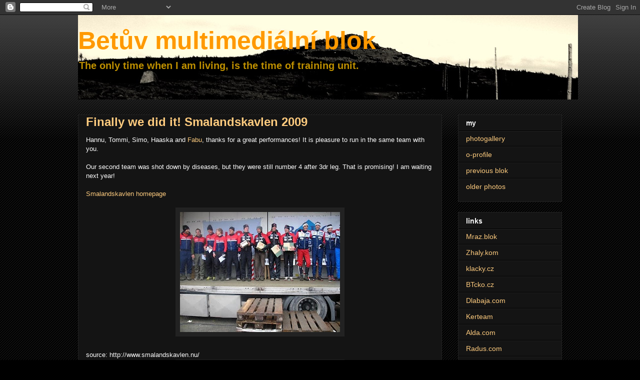

--- FILE ---
content_type: text/html; charset=UTF-8
request_url: https://johnywolker.blogspot.com/2009/10/
body_size: 17811
content:
<!DOCTYPE html>
<html class='v2' dir='ltr' lang='en-GB'>
<head>
<link href='https://www.blogger.com/static/v1/widgets/335934321-css_bundle_v2.css' rel='stylesheet' type='text/css'/>
<meta content='width=1100' name='viewport'/>
<meta content='text/html; charset=UTF-8' http-equiv='Content-Type'/>
<meta content='blogger' name='generator'/>
<link href='https://johnywolker.blogspot.com/favicon.ico' rel='icon' type='image/x-icon'/>
<link href='http://johnywolker.blogspot.com/2009/10/' rel='canonical'/>
<link rel="alternate" type="application/atom+xml" title="Betův multimediální blok - Atom" href="https://johnywolker.blogspot.com/feeds/posts/default" />
<link rel="alternate" type="application/rss+xml" title="Betův multimediální blok - RSS" href="https://johnywolker.blogspot.com/feeds/posts/default?alt=rss" />
<link rel="service.post" type="application/atom+xml" title="Betův multimediální blok - Atom" href="https://www.blogger.com/feeds/1712313331731467786/posts/default" />
<!--Can't find substitution for tag [blog.ieCssRetrofitLinks]-->
<meta content='http://johnywolker.blogspot.com/2009/10/' property='og:url'/>
<meta content='Betův multimediální blok' property='og:title'/>
<meta content='The only time when I am living, is the time of training unit.' property='og:description'/>
<title>Betův multimediální blok: October 2009</title>
<style id='page-skin-1' type='text/css'><!--
/*
-----------------------------------------------
Blogger Template Style
Name:     Awesome Inc.
Designer: Tina Chen
URL:      tinachen.org
----------------------------------------------- */
/* Content
----------------------------------------------- */
body {
font: normal normal 13px Arial, Tahoma, Helvetica, FreeSans, sans-serif;
color: #ffffff;
background: #000000 url(//www.blogblog.com/1kt/awesomeinc/body_background_dark.png) repeat scroll top left;
}
html body .content-outer {
min-width: 0;
max-width: 100%;
width: 100%;
}
a:link {
text-decoration: none;
color: #ffcc7f;
}
a:visited {
text-decoration: none;
color: #ffcc7f;
}
a:hover {
text-decoration: underline;
color: #ffc000;
}
.body-fauxcolumn-outer .cap-top {
position: absolute;
z-index: 1;
height: 276px;
width: 100%;
background: transparent url(//www.blogblog.com/1kt/awesomeinc/body_gradient_dark.png) repeat-x scroll top left;
_background-image: none;
}
/* Columns
----------------------------------------------- */
.content-inner {
padding: 0;
}
.header-inner .section {
margin: 0 16px;
}
.tabs-inner .section {
margin: 0 16px;
}
.main-inner {
padding-top: 30px;
}
.main-inner .column-center-inner,
.main-inner .column-left-inner,
.main-inner .column-right-inner {
padding: 0 5px;
}
*+html body .main-inner .column-center-inner {
margin-top: -30px;
}
#layout .main-inner .column-center-inner {
margin-top: 0;
}
/* Header
----------------------------------------------- */
.header-outer {
margin: 0 0 0 0;
background: transparent none repeat scroll 0 0;
}
.Header h1 {
font: normal bold 50px Arial, Tahoma, Helvetica, FreeSans, sans-serif;
color: #ff9900;
text-shadow: 0 0 -1px #000000;
}
.Header h1 a {
color: #ff9900;
}
.Header .description {
font: normal bold 20px Arial, Tahoma, Helvetica, FreeSans, sans-serif;
color: #bf9000;
}
.header-inner .Header .titlewrapper,
.header-inner .Header .descriptionwrapper {
padding-left: 0;
padding-right: 0;
margin-bottom: 0;
}
.header-inner .Header .titlewrapper {
padding-top: 22px;
}
/* Tabs
----------------------------------------------- */
.tabs-outer {
overflow: hidden;
position: relative;
background: #141414 none repeat scroll 0 0;
}
#layout .tabs-outer {
overflow: visible;
}
.tabs-cap-top, .tabs-cap-bottom {
position: absolute;
width: 100%;
border-top: 1px solid #222222;
}
.tabs-cap-bottom {
bottom: 0;
}
.tabs-inner .widget li a {
display: inline-block;
margin: 0;
padding: .6em 1.5em;
font: normal bold 14px Arial, Tahoma, Helvetica, FreeSans, sans-serif;
color: #ffffff;
border-top: 1px solid #222222;
border-bottom: 1px solid #222222;
border-left: 1px solid #222222;
height: 16px;
line-height: 16px;
}
.tabs-inner .widget li:last-child a {
border-right: 1px solid #222222;
}
.tabs-inner .widget li.selected a, .tabs-inner .widget li a:hover {
background: #444444 none repeat-x scroll 0 -100px;
color: #ffffff;
}
/* Headings
----------------------------------------------- */
h2 {
font: normal bold 14px Arial, Tahoma, Helvetica, FreeSans, sans-serif;
color: #ffffff;
}
/* Widgets
----------------------------------------------- */
.main-inner .section {
margin: 0 27px;
padding: 0;
}
.main-inner .column-left-outer,
.main-inner .column-right-outer {
margin-top: 0;
}
#layout .main-inner .column-left-outer,
#layout .main-inner .column-right-outer {
margin-top: 0;
}
.main-inner .column-left-inner,
.main-inner .column-right-inner {
background: transparent none repeat 0 0;
-moz-box-shadow: 0 0 0 rgba(0, 0, 0, .2);
-webkit-box-shadow: 0 0 0 rgba(0, 0, 0, .2);
-goog-ms-box-shadow: 0 0 0 rgba(0, 0, 0, .2);
box-shadow: 0 0 0 rgba(0, 0, 0, .2);
-moz-border-radius: 0;
-webkit-border-radius: 0;
-goog-ms-border-radius: 0;
border-radius: 0;
}
#layout .main-inner .column-left-inner,
#layout .main-inner .column-right-inner {
margin-top: 0;
}
.sidebar .widget {
font: normal normal 14px Arial, Tahoma, Helvetica, FreeSans, sans-serif;
color: #ffffff;
}
.sidebar .widget a:link {
color: #ffcc7f;
}
.sidebar .widget a:visited {
color: #ffcc7f;
}
.sidebar .widget a:hover {
color: #ffc000;
}
.sidebar .widget h2 {
text-shadow: 0 0 -1px #000000;
}
.main-inner .widget {
background-color: #141414;
border: 1px solid #222222;
padding: 0 15px 15px;
margin: 20px -16px;
-moz-box-shadow: 0 0 0 rgba(0, 0, 0, .2);
-webkit-box-shadow: 0 0 0 rgba(0, 0, 0, .2);
-goog-ms-box-shadow: 0 0 0 rgba(0, 0, 0, .2);
box-shadow: 0 0 0 rgba(0, 0, 0, .2);
-moz-border-radius: 0;
-webkit-border-radius: 0;
-goog-ms-border-radius: 0;
border-radius: 0;
}
.main-inner .widget h2 {
margin: 0 -15px;
padding: .6em 15px .5em;
border-bottom: 1px solid #000000;
}
.footer-inner .widget h2 {
padding: 0 0 .4em;
border-bottom: 1px solid #000000;
}
.main-inner .widget h2 + div, .footer-inner .widget h2 + div {
border-top: 1px solid #222222;
padding-top: 8px;
}
.main-inner .widget .widget-content {
margin: 0 -15px;
padding: 7px 15px 0;
}
.main-inner .widget ul, .main-inner .widget #ArchiveList ul.flat {
margin: -8px -15px 0;
padding: 0;
list-style: none;
}
.main-inner .widget #ArchiveList {
margin: -8px 0 0;
}
.main-inner .widget ul li, .main-inner .widget #ArchiveList ul.flat li {
padding: .5em 15px;
text-indent: 0;
color: #666666;
border-top: 1px solid #222222;
border-bottom: 1px solid #000000;
}
.main-inner .widget #ArchiveList ul li {
padding-top: .25em;
padding-bottom: .25em;
}
.main-inner .widget ul li:first-child, .main-inner .widget #ArchiveList ul.flat li:first-child {
border-top: none;
}
.main-inner .widget ul li:last-child, .main-inner .widget #ArchiveList ul.flat li:last-child {
border-bottom: none;
}
.post-body {
position: relative;
}
.main-inner .widget .post-body ul {
padding: 0 2.5em;
margin: .5em 0;
list-style: disc;
}
.main-inner .widget .post-body ul li {
padding: 0.25em 0;
margin-bottom: .25em;
color: #ffffff;
border: none;
}
.footer-inner .widget ul {
padding: 0;
list-style: none;
}
.widget .zippy {
color: #666666;
}
/* Posts
----------------------------------------------- */
body .main-inner .Blog {
padding: 0;
margin-bottom: 1em;
background-color: transparent;
border: none;
-moz-box-shadow: 0 0 0 rgba(0, 0, 0, 0);
-webkit-box-shadow: 0 0 0 rgba(0, 0, 0, 0);
-goog-ms-box-shadow: 0 0 0 rgba(0, 0, 0, 0);
box-shadow: 0 0 0 rgba(0, 0, 0, 0);
}
.main-inner .section:last-child .Blog:last-child {
padding: 0;
margin-bottom: 1em;
}
.main-inner .widget h2.date-header {
margin: 0 -15px 1px;
padding: 0 0 0 0;
font: normal normal 14px Arial, Tahoma, Helvetica, FreeSans, sans-serif;
color: #666666;
background: transparent none no-repeat scroll top left;
border-top: 0 solid #222222;
border-bottom: 1px solid #000000;
-moz-border-radius-topleft: 0;
-moz-border-radius-topright: 0;
-webkit-border-top-left-radius: 0;
-webkit-border-top-right-radius: 0;
border-top-left-radius: 0;
border-top-right-radius: 0;
position: static;
bottom: 100%;
right: 15px;
text-shadow: 0 0 -1px #000000;
}
.main-inner .widget h2.date-header span {
font: normal normal 14px Arial, Tahoma, Helvetica, FreeSans, sans-serif;
display: block;
padding: .5em 15px;
border-left: 0 solid #222222;
border-right: 0 solid #222222;
}
.date-outer {
position: relative;
margin: 30px 0 20px;
padding: 0 15px;
background-color: #141414;
border: 1px solid #222222;
-moz-box-shadow: 0 0 0 rgba(0, 0, 0, .2);
-webkit-box-shadow: 0 0 0 rgba(0, 0, 0, .2);
-goog-ms-box-shadow: 0 0 0 rgba(0, 0, 0, .2);
box-shadow: 0 0 0 rgba(0, 0, 0, .2);
-moz-border-radius: 0;
-webkit-border-radius: 0;
-goog-ms-border-radius: 0;
border-radius: 0;
}
.date-outer:first-child {
margin-top: 0;
}
.date-outer:last-child {
margin-bottom: 20px;
-moz-border-radius-bottomleft: 0;
-moz-border-radius-bottomright: 0;
-webkit-border-bottom-left-radius: 0;
-webkit-border-bottom-right-radius: 0;
-goog-ms-border-bottom-left-radius: 0;
-goog-ms-border-bottom-right-radius: 0;
border-bottom-left-radius: 0;
border-bottom-right-radius: 0;
}
.date-posts {
margin: 0 -15px;
padding: 0 15px;
clear: both;
}
.post-outer, .inline-ad {
border-top: 1px solid #141414;
margin: 0 -15px;
padding: 15px 15px;
}
.post-outer {
padding-bottom: 10px;
}
.post-outer:first-child {
padding-top: 0;
border-top: none;
}
.post-outer:last-child, .inline-ad:last-child {
border-bottom: none;
}
.post-body {
position: relative;
}
.post-body img {
padding: 8px;
background: #222222;
border: 1px solid transparent;
-moz-box-shadow: 0 0 0 rgba(0, 0, 0, .2);
-webkit-box-shadow: 0 0 0 rgba(0, 0, 0, .2);
box-shadow: 0 0 0 rgba(0, 0, 0, .2);
-moz-border-radius: 0;
-webkit-border-radius: 0;
border-radius: 0;
}
h3.post-title, h4 {
font: normal bold 24px Arial, Tahoma, Helvetica, FreeSans, sans-serif;
color: #ffcc7f;
}
h3.post-title a {
font: normal bold 24px Arial, Tahoma, Helvetica, FreeSans, sans-serif;
color: #ffcc7f;
}
h3.post-title a:hover {
color: #ffc000;
text-decoration: underline;
}
.post-header {
margin: 0 0 1em;
}
.post-body {
line-height: 1.4;
}
.post-outer h2 {
color: #ffffff;
}
.post-footer {
margin: 1.5em 0 0;
}
#blog-pager {
padding: 15px;
font-size: 120%;
background-color: #141414;
border: 1px solid #222222;
-moz-box-shadow: 0 0 0 rgba(0, 0, 0, .2);
-webkit-box-shadow: 0 0 0 rgba(0, 0, 0, .2);
-goog-ms-box-shadow: 0 0 0 rgba(0, 0, 0, .2);
box-shadow: 0 0 0 rgba(0, 0, 0, .2);
-moz-border-radius: 0;
-webkit-border-radius: 0;
-goog-ms-border-radius: 0;
border-radius: 0;
-moz-border-radius-topleft: 0;
-moz-border-radius-topright: 0;
-webkit-border-top-left-radius: 0;
-webkit-border-top-right-radius: 0;
-goog-ms-border-top-left-radius: 0;
-goog-ms-border-top-right-radius: 0;
border-top-left-radius: 0;
border-top-right-radius-topright: 0;
margin-top: 1em;
}
.blog-feeds, .post-feeds {
margin: 1em 0;
text-align: center;
color: #ffffff;
}
.blog-feeds a, .post-feeds a {
color: #ffcc7f;
}
.blog-feeds a:visited, .post-feeds a:visited {
color: #ffcc7f;
}
.blog-feeds a:hover, .post-feeds a:hover {
color: #ffc000;
}
.post-outer .comments {
margin-top: 2em;
}
/* Comments
----------------------------------------------- */
.comments .comments-content .icon.blog-author {
background-repeat: no-repeat;
background-image: url([data-uri]);
}
.comments .comments-content .loadmore a {
border-top: 1px solid #222222;
border-bottom: 1px solid #222222;
}
.comments .continue {
border-top: 2px solid #222222;
}
/* Footer
----------------------------------------------- */
.footer-outer {
margin: -0 0 -1px;
padding: 0 0 0;
color: #ffffff;
overflow: hidden;
}
.footer-fauxborder-left {
border-top: 1px solid #222222;
background: #141414 none repeat scroll 0 0;
-moz-box-shadow: 0 0 0 rgba(0, 0, 0, .2);
-webkit-box-shadow: 0 0 0 rgba(0, 0, 0, .2);
-goog-ms-box-shadow: 0 0 0 rgba(0, 0, 0, .2);
box-shadow: 0 0 0 rgba(0, 0, 0, .2);
margin: 0 -0;
}
/* Mobile
----------------------------------------------- */
body.mobile {
background-size: auto;
}
.mobile .body-fauxcolumn-outer {
background: transparent none repeat scroll top left;
}
*+html body.mobile .main-inner .column-center-inner {
margin-top: 0;
}
.mobile .main-inner .widget {
padding: 0 0 15px;
}
.mobile .main-inner .widget h2 + div,
.mobile .footer-inner .widget h2 + div {
border-top: none;
padding-top: 0;
}
.mobile .footer-inner .widget h2 {
padding: 0.5em 0;
border-bottom: none;
}
.mobile .main-inner .widget .widget-content {
margin: 0;
padding: 7px 0 0;
}
.mobile .main-inner .widget ul,
.mobile .main-inner .widget #ArchiveList ul.flat {
margin: 0 -15px 0;
}
.mobile .main-inner .widget h2.date-header {
right: 0;
}
.mobile .date-header span {
padding: 0.4em 0;
}
.mobile .date-outer:first-child {
margin-bottom: 0;
border: 1px solid #222222;
-moz-border-radius-topleft: 0;
-moz-border-radius-topright: 0;
-webkit-border-top-left-radius: 0;
-webkit-border-top-right-radius: 0;
-goog-ms-border-top-left-radius: 0;
-goog-ms-border-top-right-radius: 0;
border-top-left-radius: 0;
border-top-right-radius: 0;
}
.mobile .date-outer {
border-color: #222222;
border-width: 0 1px 1px;
}
.mobile .date-outer:last-child {
margin-bottom: 0;
}
.mobile .main-inner {
padding: 0;
}
.mobile .header-inner .section {
margin: 0;
}
.mobile .post-outer, .mobile .inline-ad {
padding: 5px 0;
}
.mobile .tabs-inner .section {
margin: 0 10px;
}
.mobile .main-inner .widget h2 {
margin: 0;
padding: 0;
}
.mobile .main-inner .widget h2.date-header span {
padding: 0;
}
.mobile .main-inner .widget .widget-content {
margin: 0;
padding: 7px 0 0;
}
.mobile #blog-pager {
border: 1px solid transparent;
background: #141414 none repeat scroll 0 0;
}
.mobile .main-inner .column-left-inner,
.mobile .main-inner .column-right-inner {
background: transparent none repeat 0 0;
-moz-box-shadow: none;
-webkit-box-shadow: none;
-goog-ms-box-shadow: none;
box-shadow: none;
}
.mobile .date-posts {
margin: 0;
padding: 0;
}
.mobile .footer-fauxborder-left {
margin: 0;
border-top: inherit;
}
.mobile .main-inner .section:last-child .Blog:last-child {
margin-bottom: 0;
}
.mobile-index-contents {
color: #ffffff;
}
.mobile .mobile-link-button {
background: #ffcc7f none repeat scroll 0 0;
}
.mobile-link-button a:link, .mobile-link-button a:visited {
color: #ffffff;
}
.mobile .tabs-inner .PageList .widget-content {
background: transparent;
border-top: 1px solid;
border-color: #222222;
color: #ffffff;
}
.mobile .tabs-inner .PageList .widget-content .pagelist-arrow {
border-left: 1px solid #222222;
}

--></style>
<style id='template-skin-1' type='text/css'><!--
body {
min-width: 1000px;
}
.content-outer, .content-fauxcolumn-outer, .region-inner {
min-width: 1000px;
max-width: 1000px;
_width: 1000px;
}
.main-inner .columns {
padding-left: 0px;
padding-right: 240px;
}
.main-inner .fauxcolumn-center-outer {
left: 0px;
right: 240px;
/* IE6 does not respect left and right together */
_width: expression(this.parentNode.offsetWidth -
parseInt("0px") -
parseInt("240px") + 'px');
}
.main-inner .fauxcolumn-left-outer {
width: 0px;
}
.main-inner .fauxcolumn-right-outer {
width: 240px;
}
.main-inner .column-left-outer {
width: 0px;
right: 100%;
margin-left: -0px;
}
.main-inner .column-right-outer {
width: 240px;
margin-right: -240px;
}
#layout {
min-width: 0;
}
#layout .content-outer {
min-width: 0;
width: 800px;
}
#layout .region-inner {
min-width: 0;
width: auto;
}
body#layout div.add_widget {
padding: 8px;
}
body#layout div.add_widget a {
margin-left: 32px;
}
--></style>
<link href='https://www.blogger.com/dyn-css/authorization.css?targetBlogID=1712313331731467786&amp;zx=dcf9bc70-900f-424e-bda7-d601b39469c3' media='none' onload='if(media!=&#39;all&#39;)media=&#39;all&#39;' rel='stylesheet'/><noscript><link href='https://www.blogger.com/dyn-css/authorization.css?targetBlogID=1712313331731467786&amp;zx=dcf9bc70-900f-424e-bda7-d601b39469c3' rel='stylesheet'/></noscript>
<meta name='google-adsense-platform-account' content='ca-host-pub-1556223355139109'/>
<meta name='google-adsense-platform-domain' content='blogspot.com'/>

</head>
<body class='loading variant-dark'>
<div class='navbar section' id='navbar' name='Navbar'><div class='widget Navbar' data-version='1' id='Navbar1'><script type="text/javascript">
    function setAttributeOnload(object, attribute, val) {
      if(window.addEventListener) {
        window.addEventListener('load',
          function(){ object[attribute] = val; }, false);
      } else {
        window.attachEvent('onload', function(){ object[attribute] = val; });
      }
    }
  </script>
<div id="navbar-iframe-container"></div>
<script type="text/javascript" src="https://apis.google.com/js/platform.js"></script>
<script type="text/javascript">
      gapi.load("gapi.iframes:gapi.iframes.style.bubble", function() {
        if (gapi.iframes && gapi.iframes.getContext) {
          gapi.iframes.getContext().openChild({
              url: 'https://www.blogger.com/navbar/1712313331731467786?origin\x3dhttps://johnywolker.blogspot.com',
              where: document.getElementById("navbar-iframe-container"),
              id: "navbar-iframe"
          });
        }
      });
    </script><script type="text/javascript">
(function() {
var script = document.createElement('script');
script.type = 'text/javascript';
script.src = '//pagead2.googlesyndication.com/pagead/js/google_top_exp.js';
var head = document.getElementsByTagName('head')[0];
if (head) {
head.appendChild(script);
}})();
</script>
</div></div>
<div class='body-fauxcolumns'>
<div class='fauxcolumn-outer body-fauxcolumn-outer'>
<div class='cap-top'>
<div class='cap-left'></div>
<div class='cap-right'></div>
</div>
<div class='fauxborder-left'>
<div class='fauxborder-right'></div>
<div class='fauxcolumn-inner'>
</div>
</div>
<div class='cap-bottom'>
<div class='cap-left'></div>
<div class='cap-right'></div>
</div>
</div>
</div>
<div class='content'>
<div class='content-fauxcolumns'>
<div class='fauxcolumn-outer content-fauxcolumn-outer'>
<div class='cap-top'>
<div class='cap-left'></div>
<div class='cap-right'></div>
</div>
<div class='fauxborder-left'>
<div class='fauxborder-right'></div>
<div class='fauxcolumn-inner'>
</div>
</div>
<div class='cap-bottom'>
<div class='cap-left'></div>
<div class='cap-right'></div>
</div>
</div>
</div>
<div class='content-outer'>
<div class='content-cap-top cap-top'>
<div class='cap-left'></div>
<div class='cap-right'></div>
</div>
<div class='fauxborder-left content-fauxborder-left'>
<div class='fauxborder-right content-fauxborder-right'></div>
<div class='content-inner'>
<header>
<div class='header-outer'>
<div class='header-cap-top cap-top'>
<div class='cap-left'></div>
<div class='cap-right'></div>
</div>
<div class='fauxborder-left header-fauxborder-left'>
<div class='fauxborder-right header-fauxborder-right'></div>
<div class='region-inner header-inner'>
<div class='header section' id='header' name='Header'><div class='widget Header' data-version='1' id='Header1'>
<div id='header-inner' style='background-image: url("https://blogger.googleusercontent.com/img/b/R29vZ2xl/AVvXsEh78qEX1ghMaqDAyi7_fM3Yf0HiNM3DD-jzghVuU44PScUMAWjYdO0Yn5rNh76UuFzX9vnT-4oZLIlfUVNxkL7rtgzFObXZnEHBw7EY2xQ7Y6RfbAttgwdBuAlj-T8w1TBOFlW-_H5O1Ww/s1600/banner.jpg"); background-position: left; width: 1000px; min-height: 169px; _height: 169px; background-repeat: no-repeat; '>
<div class='titlewrapper' style='background: transparent'>
<h1 class='title' style='background: transparent; border-width: 0px'>
<a href='https://johnywolker.blogspot.com/'>
Betův multimediální blok
</a>
</h1>
</div>
<div class='descriptionwrapper'>
<p class='description'><span>The only time when I am living, is the time of training unit.</span></p>
</div>
</div>
</div></div>
</div>
</div>
<div class='header-cap-bottom cap-bottom'>
<div class='cap-left'></div>
<div class='cap-right'></div>
</div>
</div>
</header>
<div class='tabs-outer'>
<div class='tabs-cap-top cap-top'>
<div class='cap-left'></div>
<div class='cap-right'></div>
</div>
<div class='fauxborder-left tabs-fauxborder-left'>
<div class='fauxborder-right tabs-fauxborder-right'></div>
<div class='region-inner tabs-inner'>
<div class='tabs no-items section' id='crosscol' name='Cross-column'></div>
<div class='tabs no-items section' id='crosscol-overflow' name='Cross-Column 2'></div>
</div>
</div>
<div class='tabs-cap-bottom cap-bottom'>
<div class='cap-left'></div>
<div class='cap-right'></div>
</div>
</div>
<div class='main-outer'>
<div class='main-cap-top cap-top'>
<div class='cap-left'></div>
<div class='cap-right'></div>
</div>
<div class='fauxborder-left main-fauxborder-left'>
<div class='fauxborder-right main-fauxborder-right'></div>
<div class='region-inner main-inner'>
<div class='columns fauxcolumns'>
<div class='fauxcolumn-outer fauxcolumn-center-outer'>
<div class='cap-top'>
<div class='cap-left'></div>
<div class='cap-right'></div>
</div>
<div class='fauxborder-left'>
<div class='fauxborder-right'></div>
<div class='fauxcolumn-inner'>
</div>
</div>
<div class='cap-bottom'>
<div class='cap-left'></div>
<div class='cap-right'></div>
</div>
</div>
<div class='fauxcolumn-outer fauxcolumn-left-outer'>
<div class='cap-top'>
<div class='cap-left'></div>
<div class='cap-right'></div>
</div>
<div class='fauxborder-left'>
<div class='fauxborder-right'></div>
<div class='fauxcolumn-inner'>
</div>
</div>
<div class='cap-bottom'>
<div class='cap-left'></div>
<div class='cap-right'></div>
</div>
</div>
<div class='fauxcolumn-outer fauxcolumn-right-outer'>
<div class='cap-top'>
<div class='cap-left'></div>
<div class='cap-right'></div>
</div>
<div class='fauxborder-left'>
<div class='fauxborder-right'></div>
<div class='fauxcolumn-inner'>
</div>
</div>
<div class='cap-bottom'>
<div class='cap-left'></div>
<div class='cap-right'></div>
</div>
</div>
<!-- corrects IE6 width calculation -->
<div class='columns-inner'>
<div class='column-center-outer'>
<div class='column-center-inner'>
<div class='main section' id='main' name='Main'><div class='widget Blog' data-version='1' id='Blog1'>
<div class='blog-posts hfeed'>

          <div class="date-outer">
        

          <div class="date-posts">
        
<div class='post-outer'>
<div class='post hentry uncustomized-post-template' itemprop='blogPost' itemscope='itemscope' itemtype='http://schema.org/BlogPosting'>
<meta content='https://blogger.googleusercontent.com/img/b/R29vZ2xl/AVvXsEhXwXaugsCH4NkCXq2n35kAwfCWTLUVYPyGAiK0GJ7U9zw2Qm6jl4b-SSli8EVZys7FAnbJAN2N7C7Royw-nxW88xB_CXWw4Wi6oSDtB_GiJsV-GpCpl7hEEFEVi6pXnQrzq461G7Doaew/s320/IMG_1958_crop.jpg' itemprop='image_url'/>
<meta content='1712313331731467786' itemprop='blogId'/>
<meta content='2032862395360190571' itemprop='postId'/>
<a name='2032862395360190571'></a>
<h3 class='post-title entry-title' itemprop='name'>
<a href='https://johnywolker.blogspot.com/2009/10/finally-we-did-it-smalandskavlen-2009.html'>Finally we did it! Smalandskavlen 2009</a>
</h3>
<div class='post-header'>
<div class='post-header-line-1'></div>
</div>
<div class='post-body entry-content' id='post-body-2032862395360190571' itemprop='description articleBody'>
Hannu, Tommi, Simo, Haaska and <a href="http://www.olvbl-elite.ch/index.php?option=com_content&amp;task=view&amp;id=131&amp;Itemid=1">Fabu</a>, thanks for a great performances! It is pleasure to run in the same team with you.<br /><br />Our second team was shot down by diseases, but they were still number 4 after 3dr leg. That is promising! I am waiting next year!<br /><br /><a href="http://www.smalandskavlen.nu/">Smalandskavlen homepage</a><br /><br /><a href="https://blogger.googleusercontent.com/img/b/R29vZ2xl/AVvXsEhXwXaugsCH4NkCXq2n35kAwfCWTLUVYPyGAiK0GJ7U9zw2Qm6jl4b-SSli8EVZys7FAnbJAN2N7C7Royw-nxW88xB_CXWw4Wi6oSDtB_GiJsV-GpCpl7hEEFEVi6pXnQrzq461G7Doaew/s1600-h/IMG_1958_crop.jpg" onblur="try {parent.deselectBloggerImageGracefully();} catch(e) {}"><img alt="" border="0" id="BLOGGER_PHOTO_ID_5396998201057713602" src="https://blogger.googleusercontent.com/img/b/R29vZ2xl/AVvXsEhXwXaugsCH4NkCXq2n35kAwfCWTLUVYPyGAiK0GJ7U9zw2Qm6jl4b-SSli8EVZys7FAnbJAN2N7C7Royw-nxW88xB_CXWw4Wi6oSDtB_GiJsV-GpCpl7hEEFEVi6pXnQrzq461G7Doaew/s320/IMG_1958_crop.jpg" style="display:block; margin:0px auto 10px; text-align:center;cursor:pointer; cursor:hand;width: 320px; height: 240px;" /></a><br />source: http://www.smalandskavlen.nu/<br /><a href="https://blogger.googleusercontent.com/img/b/R29vZ2xl/AVvXsEj5tPi3rp_S6Chtbp-Imrz_cjLQve9Y22mk6tKNL-ijAr8arzhV2_Scb1ZLZpILftPh3Gmd_kv7mjPYZeaPuZ-1vLDqIskKI4Ia0E2kZPnP5i3nm9dXx77sciwQeXO7Ra2mAXUrtXFCDOU/s1600-h/IMG_1864_crop.jpg" onblur="try {parent.deselectBloggerImageGracefully();} catch(e) {}"><img alt="" border="0" id="BLOGGER_PHOTO_ID_5396998194984151266" src="https://blogger.googleusercontent.com/img/b/R29vZ2xl/AVvXsEj5tPi3rp_S6Chtbp-Imrz_cjLQve9Y22mk6tKNL-ijAr8arzhV2_Scb1ZLZpILftPh3Gmd_kv7mjPYZeaPuZ-1vLDqIskKI4Ia0E2kZPnP5i3nm9dXx77sciwQeXO7Ra2mAXUrtXFCDOU/s320/IMG_1864_crop.jpg" style="display:block; margin:0px auto 10px; text-align:center;cursor:pointer; cursor:hand;width: 320px; height: 240px;" /></a><br />source: http://www.smalandskavlen.nu/
<div style='clear: both;'></div>
</div>
<div class='post-footer'>
<div class='post-footer-line post-footer-line-1'>
<span class='post-author vcard'>
Vystavil
<span class='fn' itemprop='author' itemscope='itemscope' itemtype='http://schema.org/Person'>
<meta content='https://www.blogger.com/profile/04794857195149302028' itemprop='url'/>
<a class='g-profile' href='https://www.blogger.com/profile/04794857195149302028' rel='author' title='author profile'>
<span itemprop='name'>Betak</span>
</a>
</span>
</span>
<span class='post-timestamp'>
v
<meta content='http://johnywolker.blogspot.com/2009/10/finally-we-did-it-smalandskavlen-2009.html' itemprop='url'/>
<a class='timestamp-link' href='https://johnywolker.blogspot.com/2009/10/finally-we-did-it-smalandskavlen-2009.html' rel='bookmark' title='permanent link'><abbr class='published' itemprop='datePublished' title='2009-10-26T20:47:00+01:00'>Monday, October 26, 2009</abbr></a>
</span>
<span class='post-comment-link'>
<a class='comment-link' href='https://www.blogger.com/comment/fullpage/post/1712313331731467786/2032862395360190571' onclick=''>
2 comments:
  </a>
</span>
<span class='post-icons'>
<span class='item-control blog-admin pid-684577732'>
<a href='https://www.blogger.com/post-edit.g?blogID=1712313331731467786&postID=2032862395360190571&from=pencil' title='Edit Post'>
<img alt='' class='icon-action' height='18' src='https://resources.blogblog.com/img/icon18_edit_allbkg.gif' width='18'/>
</a>
</span>
</span>
<div class='post-share-buttons goog-inline-block'>
</div>
</div>
<div class='post-footer-line post-footer-line-2'>
<span class='post-labels'>
</span>
</div>
<div class='post-footer-line post-footer-line-3'>
<span class='post-location'>
</span>
</div>
</div>
</div>
</div>

          </div></div>
        

          <div class="date-outer">
        

          <div class="date-posts">
        
<div class='post-outer'>
<div class='post hentry uncustomized-post-template' itemprop='blogPost' itemscope='itemscope' itemtype='http://schema.org/BlogPosting'>
<meta content='https://blogger.googleusercontent.com/img/b/R29vZ2xl/AVvXsEh4eyjYxzJaj3vVxnt-JcrKkSt1c2K0E2VZUWXSwRTM0hPMNgvYn8_ueVAnOHAoiM41B5cmmqOYKcqbF9pCFUXx8HFr8szm_c-UzjO9FIshk4Lba1e33fDVUJqunTzZVafBxr642iOaoNU/s320/map1.jpg' itemprop='image_url'/>
<meta content='1712313331731467786' itemprop='blogId'/>
<meta content='2524661001953234180' itemprop='postId'/>
<a name='2524661001953234180'></a>
<h3 class='post-title entry-title' itemprop='name'>
<a href='https://johnywolker.blogspot.com/2009/10/top-level-of-stupidity.html'>Top level of stupidity</a>
</h3>
<div class='post-header'>
<div class='post-header-line-1'></div>
</div>
<div class='post-body entry-content' id='post-body-2524661001953234180' itemprop='description articleBody'>
I did not feel really guilty after last year disqualification on <a href="http://www.angelniemenankkuri.com/halikkoviesti_2009/">Halikko</a> relays (I cross the field) and this year I try to repair my performance, but I just manage to reach top level of stupidity and disqualify our team for second time&#8230;<br /><br />Thanks everyone of KR team for great performances and I am sorry. ANTEEKSI!<br /><br />GPS pictures in one minute interval:<br /><br />I just give up race, because Hiisirasti and MS Parma run away from me and there is too short way to catch them<br /><a href="https://blogger.googleusercontent.com/img/b/R29vZ2xl/AVvXsEh4eyjYxzJaj3vVxnt-JcrKkSt1c2K0E2VZUWXSwRTM0hPMNgvYn8_ueVAnOHAoiM41B5cmmqOYKcqbF9pCFUXx8HFr8szm_c-UzjO9FIshk4Lba1e33fDVUJqunTzZVafBxr642iOaoNU/s1600-h/map1.jpg" onblur="try {parent.deselectBloggerImageGracefully();} catch(e) {}"><img alt="" border="0" id="BLOGGER_PHOTO_ID_5394408898843184610" src="https://blogger.googleusercontent.com/img/b/R29vZ2xl/AVvXsEh4eyjYxzJaj3vVxnt-JcrKkSt1c2K0E2VZUWXSwRTM0hPMNgvYn8_ueVAnOHAoiM41B5cmmqOYKcqbF9pCFUXx8HFr8szm_c-UzjO9FIshk4Lba1e33fDVUJqunTzZVafBxr642iOaoNU/s320/map1.jpg" style="display:block; margin:0px auto 10px; text-align:center;cursor:pointer; cursor:hand;width: 320px; height: 256px;" /></a><br /><br />I can still safe our result, if I watch the map or the field on the right side, but I did not do it.<br /><a href="https://blogger.googleusercontent.com/img/b/R29vZ2xl/AVvXsEg0Iio0gZ4cz5lyiUD8QYeyKPwREJmc6A9giIepfA6dpgfeOX9gAyphoaj9mAx-5yYQ_q7wvn3YlxQAPJHqQeXJo0hmvkpHezDfUB97qBPHX5QeBXA6-xP3Q_S5eOLp3ZFUiJgJ5iM_9KM/s1600-h/map2.jpg" onblur="try {parent.deselectBloggerImageGracefully();} catch(e) {}"><img alt="" border="0" id="BLOGGER_PHOTO_ID_5394408909584891154" src="https://blogger.googleusercontent.com/img/b/R29vZ2xl/AVvXsEg0Iio0gZ4cz5lyiUD8QYeyKPwREJmc6A9giIepfA6dpgfeOX9gAyphoaj9mAx-5yYQ_q7wvn3YlxQAPJHqQeXJo0hmvkpHezDfUB97qBPHX5QeBXA6-xP3Q_S5eOLp3ZFUiJgJ5iM_9KM/s320/map2.jpg" style="display:block; margin:0px auto 10px; text-align:center;cursor:pointer; cursor:hand;width: 320px; height: 260px;" /></a><br /><br />Now I already punch last control and I am running to the finish, together with winning team. I am confused and do not understand what is going on??? But my map is still somewhere deep in the pocket&#8230;<br /><a href="https://blogger.googleusercontent.com/img/b/R29vZ2xl/AVvXsEhiy82fB4RyAxz2NLAXZgsHYCRY5aHuBpi4ilAIsttQ_KwvuDn3VEBh4IBEf40pkGz3Z4jEhW8bqFlfmIQuE7ptX_-OYsr4p-mOtmvQhkQNArbzSFeD0VgZzQS6z4Mh6jfeIwTSUnIfqrQ/s1600-h/map3.jpg" onblur="try {parent.deselectBloggerImageGracefully();} catch(e) {}"><img alt="" border="0" id="BLOGGER_PHOTO_ID_5394408916241134930" src="https://blogger.googleusercontent.com/img/b/R29vZ2xl/AVvXsEhiy82fB4RyAxz2NLAXZgsHYCRY5aHuBpi4ilAIsttQ_KwvuDn3VEBh4IBEf40pkGz3Z4jEhW8bqFlfmIQuE7ptX_-OYsr4p-mOtmvQhkQNArbzSFeD0VgZzQS6z4Mh6jfeIwTSUnIfqrQ/s320/map3.jpg" style="display:block; margin:0px auto 10px; text-align:center;cursor:pointer; cursor:hand;width: 320px; height: 262px;" /></a><br /><br />I manage to punch finish and now I have short chat with Rane, he is asking me, why I did not run last loop?<br /><a href="https://blogger.googleusercontent.com/img/b/R29vZ2xl/AVvXsEh5LYO2lcnDkH4Z0hJnP5g9BerbDg8OmKdARveHKDAdII-QnHlMP0olQhDHDSxziar-WGm41xy7ibj0VGTIRxWdO47h9naoK2mBC-R_rwK9OsFkrbpXHReVuuwQfyI9gkaCeqUdTE7rJTY/s1600-h/map4.jpg" onblur="try {parent.deselectBloggerImageGracefully();} catch(e) {}"><img alt="" border="0" id="BLOGGER_PHOTO_ID_5394408927535331042" src="https://blogger.googleusercontent.com/img/b/R29vZ2xl/AVvXsEh5LYO2lcnDkH4Z0hJnP5g9BerbDg8OmKdARveHKDAdII-QnHlMP0olQhDHDSxziar-WGm41xy7ibj0VGTIRxWdO47h9naoK2mBC-R_rwK9OsFkrbpXHReVuuwQfyI9gkaCeqUdTE7rJTY/s320/map4.jpg" style="display:block; margin:0px auto 10px; text-align:center;cursor:pointer; cursor:hand;width: 320px; height: 264px;" /></a><br /><br />Fuck! I just realize that mistake, but it is too late. I already punch finish line. Never mind I will try to finish this race, but I was for 90 percent sure that we will be disqualified&#8230;<br /><a href="https://blogger.googleusercontent.com/img/b/R29vZ2xl/AVvXsEgSTdReFmVEjjxNbbUSkkMSfm-DIAXmAXT0PfmpLESsY7lKuHcadwGwIuYaO4H2cFTLY1ZCX76_QTkKhTA0bXyYP5t36eOWoXYbE2JdfJKxzK3cfkyLi1a7DoPKj7F6wKflK6FnIP1WJz0/s1600-h/map5.jpg" onblur="try {parent.deselectBloggerImageGracefully();} catch(e) {}"><img alt="" border="0" id="BLOGGER_PHOTO_ID_5394408930741116754" src="https://blogger.googleusercontent.com/img/b/R29vZ2xl/AVvXsEgSTdReFmVEjjxNbbUSkkMSfm-DIAXmAXT0PfmpLESsY7lKuHcadwGwIuYaO4H2cFTLY1ZCX76_QTkKhTA0bXyYP5t36eOWoXYbE2JdfJKxzK3cfkyLi1a7DoPKj7F6wKflK6FnIP1WJz0/s320/map5.jpg" style="display:block; margin:0px auto 10px; text-align:center;cursor:pointer; cursor:hand;width: 320px; height: 270px;" /></a><br /><br />Some explanations:<br />We were the only leg, which was running to that part of forest and I did not expect it. I was checking whole course after the start, but every time stop on the 15th control. I just realize that I am not reading the map, when I am approaching competition center and this was also reason of my WOC middle disqualification.<br /><br />Let&#8217;s learn from the mistakes and improve my skills for FUTURE&#8230;
<div style='clear: both;'></div>
</div>
<div class='post-footer'>
<div class='post-footer-line post-footer-line-1'>
<span class='post-author vcard'>
Vystavil
<span class='fn' itemprop='author' itemscope='itemscope' itemtype='http://schema.org/Person'>
<meta content='https://www.blogger.com/profile/04794857195149302028' itemprop='url'/>
<a class='g-profile' href='https://www.blogger.com/profile/04794857195149302028' rel='author' title='author profile'>
<span itemprop='name'>Betak</span>
</a>
</span>
</span>
<span class='post-timestamp'>
v
<meta content='http://johnywolker.blogspot.com/2009/10/top-level-of-stupidity.html' itemprop='url'/>
<a class='timestamp-link' href='https://johnywolker.blogspot.com/2009/10/top-level-of-stupidity.html' rel='bookmark' title='permanent link'><abbr class='published' itemprop='datePublished' title='2009-10-19T22:20:00+02:00'>Monday, October 19, 2009</abbr></a>
</span>
<span class='post-comment-link'>
<a class='comment-link' href='https://www.blogger.com/comment/fullpage/post/1712313331731467786/2524661001953234180' onclick=''>
5 comments:
  </a>
</span>
<span class='post-icons'>
<span class='item-control blog-admin pid-684577732'>
<a href='https://www.blogger.com/post-edit.g?blogID=1712313331731467786&postID=2524661001953234180&from=pencil' title='Edit Post'>
<img alt='' class='icon-action' height='18' src='https://resources.blogblog.com/img/icon18_edit_allbkg.gif' width='18'/>
</a>
</span>
</span>
<div class='post-share-buttons goog-inline-block'>
</div>
</div>
<div class='post-footer-line post-footer-line-2'>
<span class='post-labels'>
</span>
</div>
<div class='post-footer-line post-footer-line-3'>
<span class='post-location'>
</span>
</div>
</div>
</div>
</div>

          </div></div>
        

          <div class="date-outer">
        

          <div class="date-posts">
        
<div class='post-outer'>
<div class='post hentry uncustomized-post-template' itemprop='blogPost' itemscope='itemscope' itemtype='http://schema.org/BlogPosting'>
<meta content='https://blogger.googleusercontent.com/img/b/R29vZ2xl/AVvXsEhXcvifBB2bvQcu3bw4DR1gXXYHul8ai1Xu4lEOTYZTHFDf5VSUey_sNHdvVmFrbkhLAn5PcDW2Xa_AOtrSY7YlwlVc0lDHRFfsj5dQ1IiLhrojvEXrpfDorIY-hKkiZmb1aLnzX-uUoxw/s400/P1020342.JPG' itemprop='image_url'/>
<meta content='1712313331731467786' itemprop='blogId'/>
<meta content='1841425399501868319' itemprop='postId'/>
<a name='1841425399501868319'></a>
<h3 class='post-title entry-title' itemprop='name'>
<a href='https://johnywolker.blogspot.com/2009/10/25manna.html'>25manna</a>
</h3>
<div class='post-header'>
<div class='post-header-line-1'></div>
</div>
<div class='post-body entry-content' id='post-body-1841425399501868319' itemprop='description articleBody'>
I have just one question after this competition. Is it better to run like juustokikkeli with a good team result like last year, or do good performance with poor overall result like this year?<br /><a href="http://www.25manna.nu/">Webpages of 25manna</a><br /><br /><a href="//picasaweb.google.com/lh/photo/U5LtjCYHQOlSTWRy1gwQvw?feat=embedwebsite"><img src="https://blogger.googleusercontent.com/img/b/R29vZ2xl/AVvXsEhXcvifBB2bvQcu3bw4DR1gXXYHul8ai1Xu4lEOTYZTHFDf5VSUey_sNHdvVmFrbkhLAn5PcDW2Xa_AOtrSY7YlwlVc0lDHRFfsj5dQ1IiLhrojvEXrpfDorIY-hKkiZmb1aLnzX-uUoxw/s400/P1020342.JPG" /></a><br /><br /><a href="//picasaweb.google.com/lh/photo/9-iRcQ0vXsmUqnDQ-qUVkQ?feat=embedwebsite"><img src="https://blogger.googleusercontent.com/img/b/R29vZ2xl/AVvXsEi73GRBP3G4baHuHgGHRIuf4OvUwfPfRz37b9tXSZbkarI2rAXqSsQlkwgwUCRZ3zRD5aAf0h-VrV5lIJezl4ZGdHZny5Wr-gLed5xC-qhRZzl6xs2naDnhw8d6SjwI2cgBsVoERUMcaug/s400/P1020343.JPG" /></a><br /><br /><a href="//picasaweb.google.com/lh/photo/ZYEzHUMUOX8T-cEPxyW3tQ?feat=embedwebsite"><img src="https://blogger.googleusercontent.com/img/b/R29vZ2xl/AVvXsEjABrvdbLmQ2Pv3_3Olb7nwaXlc8HpKousLESp2LGfTNTYcif5KcVL2uGQYU9Xlec5jRv_fju1JJ7VtT-QPdHZGb7c04qu7DoBLBbjjpZPjmi4ZUSa4p-2klIlUBze6j1y16S__FoPfCzM/s400/P1020345.JPG" /></a><br /><br /><a href="//picasaweb.google.com/lh/photo/iACO9eCIHTtLqjulU7OvwA?feat=embedwebsite"><img src="https://blogger.googleusercontent.com/img/b/R29vZ2xl/AVvXsEjUtwKG5cSCD9jqQdnckDors_qnAFgFxQiD4A4aipSGPABSRzYmJ0_5qumUae9F46eO-sCBXDAphlMuIJz9_z7sGRLi0qP45K_NFOFs6q1qiRvmARmmQGjSsTdHstFUuiikg2IMhvZxbKk/s400/P1020347.JPG" /></a><br /><br /><a href="//picasaweb.google.com/lh/photo/THjAY19KCerTu_0UC0R_3g?feat=embedwebsite"><img src="https://blogger.googleusercontent.com/img/b/R29vZ2xl/AVvXsEhqKsESru_DQWP5naV4TPNt3DiKZr3RnqB6o0flIB5KLXhppxdlyrGKuhLDZf7A6xBOXIgnwi6QD5zuxhxs7_hZ2zVzxx4UWYv7sVz_JiZeSyqC53YcxrQiMgavxyZTMLc1YrteVXvaRfo/s400/P1020348.JPG" /></a><br /><br /><a href="//picasaweb.google.com/lh/photo/elWmF7r2lIEWf-N5cU1nZg?feat=embedwebsite"><img src="https://blogger.googleusercontent.com/img/b/R29vZ2xl/AVvXsEi8l_XRj_gFYhfcKby6D7azOP6ULMrcme2aiF8hypozlOVRD0sMuD9U9EWjuZtU2gXKkIu7RA2CuxMctbjYnPAkySFez2chdaML-7xeKLRdp0d6dKiBUu3lftqYCv9ABIv9Sa0nZ4pRrG4/s400/P1020349.JPG" /></a><br /><br /><a href="//picasaweb.google.com/lh/photo/ltxCoGt76PEA4Ls1lNq7Uw?feat=embedwebsite"><img src="https://blogger.googleusercontent.com/img/b/R29vZ2xl/AVvXsEiwOnxKkO2tmJWTyg4IddbmvVWEODQEvh2_ukJPGAhuVITmRQpalgbN4bbGmB26qYQdrDNPjAqdtiP_6rOHvT2_wkSlZ7v_WY2lZmLPeQA3CiDZENXvKUfra1c_axOSOfffuxXn4IgVo5I/s400/P1020358.JPG" /></a><br /><br /><a href="//picasaweb.google.com/lh/photo/kt93TvCOgF7_ZXCtXKkonQ?feat=embedwebsite"><img src="https://blogger.googleusercontent.com/img/b/R29vZ2xl/AVvXsEjbsqcwn3AQc3npdSXTXtJDL0mHj6YR10KOk5cFk8qXQvh93vD7TGXlPkZNVSbllNXTLUAfraNfyZvELZKMH0SBYJyVaPwon84DcTSwwhzflk-YzKi0TUmn8SE97_yG_OZYFknDP3lIQ-I/s400/P1020360.JPG" /></a><br /><br /><a href="//picasaweb.google.com/lh/photo/VbNAzaW7MekZusMQw0olsA?feat=embedwebsite"><img src="https://blogger.googleusercontent.com/img/b/R29vZ2xl/AVvXsEjgXMNlBAlf3Df9KLlkZkikwdderU0ppE7s7uI03hPHd83K-iZAJ6KdSgTcz99PeEE7HYLaHVhVYjgzQxw4O5X3MUYFhqdHz_SSu57Gdz1U6IyRz8-zn_alTOuHOj4GkE0FrvhK1MNq5d0/s400/P1020361.JPG" /></a><br /><br /><a href="//picasaweb.google.com/lh/photo/FdWHkWw1AbacZm1Z6N9cCQ?feat=embedwebsite"><img src="https://blogger.googleusercontent.com/img/b/R29vZ2xl/AVvXsEh2Clz2v1G-BOOPt2nbzQvml1pHfSyWGT8CP69yrK8GwCCEi2spOpGlF1nJ-0MVivYMrahBN_Y4UiTgMjV4bRanaSWBu4U0GYBPLnhFe5YGumOyq75-2loyyMMN1wKIS4OU4xVUsFVxN9Y/s400/P1020362.JPG" /></a><br /><br /><a href="//picasaweb.google.com/lh/photo/1-1kRhR9An1uji9F-soI7g?feat=embedwebsite"><img src="https://blogger.googleusercontent.com/img/b/R29vZ2xl/AVvXsEg2jVddy6x_8H6TMs5teC8BYVxGCz1eFlElbPM5R4T9qmiKot4gp9otX36UYZJ_7isJkuwKR1Oia9ia1m2Pe3ov9rg-vVkmevmKgPAqVxIPYBB-17zAb395IzI5mZh1G8Uv0FKdUA1iGBM/s400/P1020369.JPG" /></a><br /><br /><a href="//picasaweb.google.com/lh/photo/APkN8CBxinom814taT5YPQ?feat=embedwebsite"><img src="https://blogger.googleusercontent.com/img/b/R29vZ2xl/AVvXsEjWPEvrDEnwImeTytl5_Xzgo2x4DsmlDOaN8MJZaPdmE4WnKx9SbTtfBdzO_eXseXwktbuM4dhY_hTCUlmXaeHgr7Rxna5PCqXyxLzfff-6ZOM_vIPCDLifCFSfKASkWaLGBVNPp3s8Caw/s400/P1020370.JPG" /></a>
<div style='clear: both;'></div>
</div>
<div class='post-footer'>
<div class='post-footer-line post-footer-line-1'>
<span class='post-author vcard'>
Vystavil
<span class='fn' itemprop='author' itemscope='itemscope' itemtype='http://schema.org/Person'>
<meta content='https://www.blogger.com/profile/04794857195149302028' itemprop='url'/>
<a class='g-profile' href='https://www.blogger.com/profile/04794857195149302028' rel='author' title='author profile'>
<span itemprop='name'>Betak</span>
</a>
</span>
</span>
<span class='post-timestamp'>
v
<meta content='http://johnywolker.blogspot.com/2009/10/25manna.html' itemprop='url'/>
<a class='timestamp-link' href='https://johnywolker.blogspot.com/2009/10/25manna.html' rel='bookmark' title='permanent link'><abbr class='published' itemprop='datePublished' title='2009-10-15T18:49:00+02:00'>Thursday, October 15, 2009</abbr></a>
</span>
<span class='post-comment-link'>
<a class='comment-link' href='https://www.blogger.com/comment/fullpage/post/1712313331731467786/1841425399501868319' onclick=''>
No comments:
  </a>
</span>
<span class='post-icons'>
<span class='item-control blog-admin pid-684577732'>
<a href='https://www.blogger.com/post-edit.g?blogID=1712313331731467786&postID=1841425399501868319&from=pencil' title='Edit Post'>
<img alt='' class='icon-action' height='18' src='https://resources.blogblog.com/img/icon18_edit_allbkg.gif' width='18'/>
</a>
</span>
</span>
<div class='post-share-buttons goog-inline-block'>
</div>
</div>
<div class='post-footer-line post-footer-line-2'>
<span class='post-labels'>
</span>
</div>
<div class='post-footer-line post-footer-line-3'>
<span class='post-location'>
</span>
</div>
</div>
</div>
</div>
<div class='post-outer'>
<div class='post hentry uncustomized-post-template' itemprop='blogPost' itemscope='itemscope' itemtype='http://schema.org/BlogPosting'>
<meta content='https://blogger.googleusercontent.com/img/b/R29vZ2xl/AVvXsEj0nLAQvjsLL0syHNkG_Wp89jeXqQIxS8_kHKorBoOpFL_dLlGZukxZnzFvmnHUxdv1QOn-NEWFI0U_-DBxwLB2sS5u6_vn6Wei4Wwcz_zngdgPvx9AoW2Jgh-KD9h_bjciO1jaySubF3A/s400/P1020321.JPG' itemprop='image_url'/>
<meta content='1712313331731467786' itemprop='blogId'/>
<meta content='9114336978775208407' itemprop='postId'/>
<a name='9114336978775208407'></a>
<h3 class='post-title entry-title' itemprop='name'>
<a href='https://johnywolker.blogspot.com/2009/10/czech-relay-and-club-championship-in.html'>Czech Relay and Club Championship in pictures</a>
</h3>
<div class='post-header'>
<div class='post-header-line-1'></div>
</div>
<div class='post-body entry-content' id='post-body-9114336978775208407' itemprop='description articleBody'>
Pídžípí šílí<br /><a href="//picasaweb.google.com/lh/photo/87sNfGtFpGG6YtO2lWVa0Q?feat=embedwebsite"><img src="https://blogger.googleusercontent.com/img/b/R29vZ2xl/AVvXsEj0nLAQvjsLL0syHNkG_Wp89jeXqQIxS8_kHKorBoOpFL_dLlGZukxZnzFvmnHUxdv1QOn-NEWFI0U_-DBxwLB2sS5u6_vn6Wei4Wwcz_zngdgPvx9AoW2Jgh-KD9h_bjciO1jaySubF3A/s400/P1020321.JPG" /></a><br /><br />Říhafóón<br /><a href="//picasaweb.google.com/lh/photo/si6HdG6Fe8vxn4wJZOV13w?feat=embedwebsite"><img src="https://blogger.googleusercontent.com/img/b/R29vZ2xl/AVvXsEhphhGdWOkEv2QRYAaEoT0LglOG4vj_AtnZtznA6MZrH4toSUXDUh6EqcjX0qbVa5Jw0N4bAJy0ct5qpnD_V80LOArCtcgGsyXXTd7h4HDJiSzKdzT1-pbcUcFkTwyhEbNRPym_vWh4Xzo/s400/P1020322.JPG" /></a><br /><br />Pídžípí šílí i před ToiToikou<br /><a href="//picasaweb.google.com/lh/photo/0rGoYqeC7aySrV2hlRF5uA?feat=embedwebsite"><img src="https://blogger.googleusercontent.com/img/b/R29vZ2xl/AVvXsEjkSj3wlNp7Ss0DDTQd4DhV2HdY5omRshOqiRU68liqTKYvIDzaLDFAuMlsyKfbw1RnUaytAW6D4rhWXoGXD1ug1b1h35FHi5dhdoZNZ3peEDxI8PWO3fiwrljfGQ4tEM8GxCdLzV5h8Q0/s400/P1020323.JPG" /></a><br /><br />First step towards our aim:<br /><a href="//picasaweb.google.com/lh/photo/kdnNF1bMFIQo3x46AVR7Eg?feat=embedwebsite"><img src="https://blogger.googleusercontent.com/img/b/R29vZ2xl/AVvXsEjRTpRM874QTKfidRMb1GH6uvHbRyQNmeFY0tOj_xPddKJBbEZJjlQbgPvnRUi6CyrVgOYn0LNzo883Hw_WAXDQOB1NMD8f2Myr3wAXf9muq3xnnt1sr5T4TBJb8-QlBHY041_DlR7ZQw0/s400/P1020325.JPG" /></a><br /><br />Kindergarden SK Praga:<br /><a href="//picasaweb.google.com/lh/photo/2V5f8dfB7kEE1Pn_qnAf9A?feat=embedwebsite"><img src="https://blogger.googleusercontent.com/img/b/R29vZ2xl/AVvXsEimEglavWCwTWFvsUtKb6MvNQbLLf1aoL2IvRc2-4Sgwtg7wV4ohX7FtedNpidPSpW-vyV1pyWjp0iNosbT5PWNbzBbuAaC48VxW6RIZhAAkTJRc44qkHdwytDKkFPg2AQTQAALmAXX_fU/s400/P1020330.JPG" /></a><br /><br /><a href="//picasaweb.google.com/lh/photo/8cid_MlOUdbhpbe1J53djA?feat=embedwebsite"><img src="https://blogger.googleusercontent.com/img/b/R29vZ2xl/AVvXsEi1I1BIjIkPGMlno69YDbelHhtm6TKf0SvZGBYbQhBVR9vhmInleu9u7C22Bf6A8QVm4VOP1AoZBrBLomSapJC__sgtynxIiNPsMURKuYWbQcMfKgAbh6nufcPhenS3Pc9iDcxFzx0iiso/s400/P1020334.JPG" /></a><br /><br /><a href="//picasaweb.google.com/lh/photo/_tQQjuIdNNrkuL812fS_xg?feat=embedwebsite"><img src="https://blogger.googleusercontent.com/img/b/R29vZ2xl/AVvXsEhNcgBOLr1GkeJgqXak-8WQtHQ6NvN_jnyab5dUsBnIwQex_rQrcvSqYLKHjHIiKKZiqkCbLD9OEWJ46lC7hKm6cEzcdMsUSWuOXF6uxqrwvmZhgZQCAT7z_rlYRBlXmjSh9_N2zwtDEzM/s400/P1020335.JPG" /></a><br /><br /><a href="//picasaweb.google.com/lh/photo/ae_zK34rpgHbl2xv59o5BA?feat=embedwebsite"><img src="https://blogger.googleusercontent.com/img/b/R29vZ2xl/AVvXsEjDW-W7YwWy_DaFklQDDCTcD3uBTUOOwyVoPWxdPtcv1Bztss17X_TO76IWKtefS0RKpG2BCuwyJ1GR-sHdAjv8y2UHR74YXSfng81tvsEE6hBtywWE-9Lu-mXnjaM5UnSHfb-Z-hzAvZU/s400/P1020336.JPG" /></a><br /><br /><a href="//picasaweb.google.com/lh/photo/7PpT3RVsUuuxjtJstZtgfA?feat=embedwebsite"><img src="https://blogger.googleusercontent.com/img/b/R29vZ2xl/AVvXsEhlMUFnZw92w-R5wyuL05WUoU8G0OE7rB2N4MAC4SGyS4FxxTEKPj5dDQ_KVmD3eJYDaYdXQX-bdmeoeIuGcyE67oFPa0yetZDInEBnE05DK-HBq4fEFpgilZhgwGduy7hwweKYtd69vno/s400/P1020337.JPG" /></a><br /><br /><a href="//picasaweb.google.com/lh/photo/FotHCDz9lBAQUumawrBEZA?feat=embedwebsite"><img src="https://blogger.googleusercontent.com/img/b/R29vZ2xl/AVvXsEh0zUEa7pZuasQ0ps771k1smXoYiVVwkN5q1BCja-5KvQuO2-lp7knwbm61dPdcznSlkhfWENZPD7YGIiJ-MYxdBoKh0qzqmhtBJ1ihdSs16K0n2BCavaDgo2DW6nP8VtO5RnxjcYL_jFY/s400/P1020340.JPG" /></a>
<div style='clear: both;'></div>
</div>
<div class='post-footer'>
<div class='post-footer-line post-footer-line-1'>
<span class='post-author vcard'>
Vystavil
<span class='fn' itemprop='author' itemscope='itemscope' itemtype='http://schema.org/Person'>
<meta content='https://www.blogger.com/profile/04794857195149302028' itemprop='url'/>
<a class='g-profile' href='https://www.blogger.com/profile/04794857195149302028' rel='author' title='author profile'>
<span itemprop='name'>Betak</span>
</a>
</span>
</span>
<span class='post-timestamp'>
v
<meta content='http://johnywolker.blogspot.com/2009/10/czech-relay-and-club-championship-in.html' itemprop='url'/>
<a class='timestamp-link' href='https://johnywolker.blogspot.com/2009/10/czech-relay-and-club-championship-in.html' rel='bookmark' title='permanent link'><abbr class='published' itemprop='datePublished' title='2009-10-15T18:31:00+02:00'>Thursday, October 15, 2009</abbr></a>
</span>
<span class='post-comment-link'>
<a class='comment-link' href='https://www.blogger.com/comment/fullpage/post/1712313331731467786/9114336978775208407' onclick=''>
No comments:
  </a>
</span>
<span class='post-icons'>
<span class='item-control blog-admin pid-684577732'>
<a href='https://www.blogger.com/post-edit.g?blogID=1712313331731467786&postID=9114336978775208407&from=pencil' title='Edit Post'>
<img alt='' class='icon-action' height='18' src='https://resources.blogblog.com/img/icon18_edit_allbkg.gif' width='18'/>
</a>
</span>
</span>
<div class='post-share-buttons goog-inline-block'>
</div>
</div>
<div class='post-footer-line post-footer-line-2'>
<span class='post-labels'>
</span>
</div>
<div class='post-footer-line post-footer-line-3'>
<span class='post-location'>
</span>
</div>
</div>
</div>
</div>
<div class='post-outer'>
<div class='post hentry uncustomized-post-template' itemprop='blogPost' itemscope='itemscope' itemtype='http://schema.org/BlogPosting'>
<meta content='https://blogger.googleusercontent.com/img/b/R29vZ2xl/AVvXsEiBApe8NiuyJJYgN94mDS8MGcV_EH0WwkJG-4i3rkotgtRXRKcfIzKpuZEmJdb5NEwozkJjUvuF4rBM4A-MvrjXP2fD8nRurXISpfh3OnwI8oLxCaVQm2l12RcS3b6obmvKcEI3oI7H4lY/s400/P1020279.JPG' itemprop='image_url'/>
<meta content='1712313331731467786' itemprop='blogId'/>
<meta content='3115101469337232250' itemprop='postId'/>
<a name='3115101469337232250'></a>
<h3 class='post-title entry-title' itemprop='name'>
<a href='https://johnywolker.blogspot.com/2009/10/post-finance-sprint-wc-final.html'>Post Finance sprint WC final</a>
</h3>
<div class='post-header'>
<div class='post-header-line-1'></div>
</div>
<div class='post-body entry-content' id='post-body-3115101469337232250' itemprop='description articleBody'>
My performance on middle was really poor:<br /><a href="http://www.olternativ.ch/gadget/cgi-bin/reitti.cgi?act=map&amp;id=96&amp;kieli=en">map</a><br /><a href="http://www.postfinancesprint.ch/newstool/uploaded_files/00296rl_pfs2009wc8.pdf">results</a><br /><br />So I was surprised by my next day result. I was running well, due to nice preparation made by APe and Hannu (previous article), kiitos:<br /><a href="http://www.olternativ.ch/gadget/cgi-bin/reitti.cgi?act=map&amp;id=98&amp;kieli=en">map</a><br /><a href="http://www.postfinancesprint.ch/newstool/uploaded_files/00296rl_pfs2009wc9.pdf">results</a><br /><br /><a href="http://www.postfinancesprint.ch/downloads/iof_wc_2009_men_total.pdf"><br />World cup overall results 2009</a><br /><br />Our tour before sprint trough Zurich with Michal Smola and Tomas Dlabaja in pictures. Unfortunately Jan Sedivy and Jan Mrazek were not there:D<br /><br /><a href="//picasaweb.google.com/lh/photo/-v5gnOzjoI7ZFOVAvf8cZQ?feat=embedwebsite"><img src="https://blogger.googleusercontent.com/img/b/R29vZ2xl/AVvXsEiBApe8NiuyJJYgN94mDS8MGcV_EH0WwkJG-4i3rkotgtRXRKcfIzKpuZEmJdb5NEwozkJjUvuF4rBM4A-MvrjXP2fD8nRurXISpfh3OnwI8oLxCaVQm2l12RcS3b6obmvKcEI3oI7H4lY/s400/P1020279.JPG" /></a><br /><br /><a href="//picasaweb.google.com/lh/photo/3RlV1Abz5oTMNmUr23ToFQ?feat=embedwebsite"><img src="https://blogger.googleusercontent.com/img/b/R29vZ2xl/AVvXsEgoP2CNIc4ljDYyyK8xTIEgPyH3YEappSY2I7oiS7MSsmNL0ze7DWrJPHXjtXwP4JG9AUU0WHY2LXwVgdGgxDq4ZNT5BaVjLc-GDATH9M8liWacG3W9WvmrpXaB8gR7KsveNX7O9XBG5jA/s400/P1020282.JPG" /></a><br /><br /><a href="//picasaweb.google.com/lh/photo/Lq5mtbgIJbtnm2iHlFFBxA?feat=embedwebsite"><img src="https://blogger.googleusercontent.com/img/b/R29vZ2xl/AVvXsEi6ODB5Otzq80wVzNIkcPBcB7vsaKqeW2yXrsR5dMeyp9Yfzmj5L6KjcnS29cw63AFO2Zh0chfLcDjFut8dR3JhaPkEyazHSv-slyUTVLNKysz4Y6uKq4f-DXfK0VI8hGooaX65oP4EIWA/s400/P1020284.JPG" /></a><br /><br /><a href="//picasaweb.google.com/lh/photo/q8_jvfOPUiO3VmEH2w6HPw?feat=embedwebsite"><img src="https://blogger.googleusercontent.com/img/b/R29vZ2xl/AVvXsEjy8ly5QlwiJ295VhLuS4UY93gLBzJFIiyQVug7K9SngCtztaCXeuc3qQAZT-bAyGNfzFxuqJ_cmDSFVrLiPxk9dksGl48eJglSmijvCG8O8_L-4KgxzfqoygtXoUAvTxIX7J6KOfCD2D4/s400/P1020290.JPG" /></a><br /><br /><a href="//picasaweb.google.com/lh/photo/Il3-_6ZhuyWRMwRrjKfcMw?feat=embedwebsite"><img src="https://blogger.googleusercontent.com/img/b/R29vZ2xl/AVvXsEh0m9JbY-ejOwCYj1JevGKHGaod5EwodjkzF0Y9MPIGMioajGOut859ToOFs9eLA2ugnebzSX1WqOOcQfluNOQ0sFi61QEJlTnRdnBVGhw3R0FUmI7UG-17XD70GGI8jq2xmsp4Z1gRop8/s400/P1020291.JPG" /></a><br /><br /><a href="//picasaweb.google.com/lh/photo/iSHR3QLeVPm-tXmCRTc2fA?feat=embedwebsite"><img src="https://blogger.googleusercontent.com/img/b/R29vZ2xl/AVvXsEh8V6nx2Fb-PpGld3txiQ1-ZEepJR8zInV4EH-L0reMkxMkgA5cxdq1vsmdyDApbY2eDODYeOJDLdG-eJEa0pPPSnWAUoYtgsUUv88TZeEbli_iKSx3TcOCU_VviHXs9FdUuctSQKwtoko/s400/P1020292.JPG" /></a><br /><br /><a href="//picasaweb.google.com/lh/photo/ewTFF0AWZTk33PEp1w_VrQ?feat=embedwebsite"><img src="https://blogger.googleusercontent.com/img/b/R29vZ2xl/AVvXsEi5MSrPWmH2ikEyzxL-CuvFjrsb1UF5zkoSEzRe3E0S2F5SeexAa7FCuDDufSs7dULR7y7BWejQWLMTzMXcwn9gXLtYX1g097zH-AFDieiK1tCfNdjMdxdauhSeGo3wT7uEhaC6PrBecQA/s400/P1020293.JPG" /></a><br /><br /><a href="//picasaweb.google.com/lh/photo/7Hy-DvPK1XwJpDmM87e7EQ?feat=embedwebsite"><img src="https://blogger.googleusercontent.com/img/b/R29vZ2xl/AVvXsEjRwKW_CQJNXcYMhSpg-RkpdFxiABQkc9q-88LVLcR1UiS2Pr3h20TZX24MA0bGQr9j6KK1b-klvn2JJYBT2eA01YSr1rDMX_ckUHqSTgyKpuYAjAt0Bgk23ED9WT5thI_1XFsxpaNg-9Q/s400/P1020301.JPG" /></a>
<div style='clear: both;'></div>
</div>
<div class='post-footer'>
<div class='post-footer-line post-footer-line-1'>
<span class='post-author vcard'>
Vystavil
<span class='fn' itemprop='author' itemscope='itemscope' itemtype='http://schema.org/Person'>
<meta content='https://www.blogger.com/profile/04794857195149302028' itemprop='url'/>
<a class='g-profile' href='https://www.blogger.com/profile/04794857195149302028' rel='author' title='author profile'>
<span itemprop='name'>Betak</span>
</a>
</span>
</span>
<span class='post-timestamp'>
v
<meta content='http://johnywolker.blogspot.com/2009/10/post-finance-sprint-wc-final.html' itemprop='url'/>
<a class='timestamp-link' href='https://johnywolker.blogspot.com/2009/10/post-finance-sprint-wc-final.html' rel='bookmark' title='permanent link'><abbr class='published' itemprop='datePublished' title='2009-10-15T18:16:00+02:00'>Thursday, October 15, 2009</abbr></a>
</span>
<span class='post-comment-link'>
<a class='comment-link' href='https://www.blogger.com/comment/fullpage/post/1712313331731467786/3115101469337232250' onclick=''>
No comments:
  </a>
</span>
<span class='post-icons'>
<span class='item-control blog-admin pid-684577732'>
<a href='https://www.blogger.com/post-edit.g?blogID=1712313331731467786&postID=3115101469337232250&from=pencil' title='Edit Post'>
<img alt='' class='icon-action' height='18' src='https://resources.blogblog.com/img/icon18_edit_allbkg.gif' width='18'/>
</a>
</span>
</span>
<div class='post-share-buttons goog-inline-block'>
</div>
</div>
<div class='post-footer-line post-footer-line-2'>
<span class='post-labels'>
</span>
</div>
<div class='post-footer-line post-footer-line-3'>
<span class='post-location'>
</span>
</div>
</div>
</div>
</div>

        </div></div>
      
</div>
<div class='blog-pager' id='blog-pager'>
<span id='blog-pager-newer-link'>
<a class='blog-pager-newer-link' href='https://johnywolker.blogspot.com/search?updated-max=2010-02-07T13:47:00%2B01:00&amp;max-results=7&amp;reverse-paginate=true' id='Blog1_blog-pager-newer-link' title='Newer Posts'>Newer Posts</a>
</span>
<span id='blog-pager-older-link'>
<a class='blog-pager-older-link' href='https://johnywolker.blogspot.com/search?updated-max=2009-10-15T18:16:00%2B02:00&amp;max-results=7' id='Blog1_blog-pager-older-link' title='Older Posts'>Older Posts</a>
</span>
<a class='home-link' href='https://johnywolker.blogspot.com/'>Home</a>
</div>
<div class='clear'></div>
<div class='blog-feeds'>
<div class='feed-links'>
Subscribe to:
<a class='feed-link' href='https://johnywolker.blogspot.com/feeds/posts/default' target='_blank' type='application/atom+xml'>Comments (Atom)</a>
</div>
</div>
</div></div>
</div>
</div>
<div class='column-left-outer'>
<div class='column-left-inner'>
<aside>
</aside>
</div>
</div>
<div class='column-right-outer'>
<div class='column-right-inner'>
<aside>
<div class='sidebar section' id='sidebar-right-1'><div class='widget LinkList' data-version='1' id='LinkList2'>
<h2>my</h2>
<div class='widget-content'>
<ul>
<li><a href="//picasaweb.google.com/betakk/">photogallery</a></li>
<li><a href='http://runners.worldofo.com/janprochazka.html'>o-profile</a></li>
<li><a href='http://bet.hostuju.cz/'>previous blok</a></li>
<li><a href='http://bet.hostuju.cz/index.php?clanek=1'>older photos</a></li>
</ul>
<div class='clear'></div>
</div>
</div><div class='widget LinkList' data-version='1' id='LinkList1'>
<h2>links</h2>
<div class='widget-content'>
<ul>
<li><a href='http://janmrazek.blogspot.com/'>Mraz.blok</a></li>
<li><a href='http://zhalykom.blogspot.com/'>Zhaly.kom</a></li>
<li><a href='http://klacky.blogspot.com/'>klacky.cz</a></li>
<li><a href='http://beermental.blog.cz/'>BTcko.cz</a></li>
<li><a href='http://www.dlabaja.com/'>Dlabaja.com</a></li>
<li><a href='http://www.kerteam.cz/'>Kerteam</a></li>
<li><a href='http://alesdrahokoupil.blogspot.com/'>Alda.com</a></li>
<li><a href='http://www.radkabrozkova.com/'>Radus.com</a></li>
<li><a href='http://www.evajurenikova.com/'>Jeva.com</a></li>
<li><a href='http://my.opera.com/mapnik/blog/'>Jirin.biz</a></li>
<li><a href='http://kladinoviny.webnode.cz/kladinoviny/'>kladin.web</a></li>
<li><a href='http://rikardclaesson.blogg.se/'>Rikard.se</a></li>
<li><a href='http://velicenstvo.blogspot.com/'>Velicenstvo.com</a></li>
<li><a href='http://www.vagus.cz/'>vagus.cz</a></li>
<li><a href='http://www.worldofo.com/'>World of O</a></li>
<li><a href='http://betov.org/'>Betov</a></li>
<li><a href='http://repreob.hyperlink.cz/'>Czech team</a></li>
<li><a href='http://www.skpraga.cz/rs2/'>SK Praga</a></li>
</ul>
<div class='clear'></div>
</div>
</div><div class='widget LinkList' data-version='1' id='LinkList3'>
<h2>KR links</h2>
<div class='widget-content'>
<ul>
<li><a href='http://www.kalevanrasti.fi/'>Kalevan Rasti</a></li>
<li><a href='http://www.aaros.blogspot.com/'>Aaros</a></li>
<li><a href='http://www.olvbl-elite.ch/index.php?option=com_content&task=view&id=24&Itemid=37'>Fabu</a></li>
<li><a href='http://jebaa.blogspot.com/'>Jeba</a></li>
<li><a href='http://retkuv.blogspot.com/'>Kalle</a></li>
<li><a href='http://twitter.com/philippeadamski'>Pena</a></li>
<li><a href='http://spaluu.blogspot.com/'>SP</a></li>
<li><a href='http://www.tero.fr/'>Tero</a></li>
</ul>
<div class='clear'></div>
</div>
</div><div class='widget BlogArchive' data-version='1' id='BlogArchive1'>
<h2>Blog Archive</h2>
<div class='widget-content'>
<div id='ArchiveList'>
<div id='BlogArchive1_ArchiveList'>
<ul class='hierarchy'>
<li class='archivedate collapsed'>
<a class='toggle' href='javascript:void(0)'>
<span class='zippy'>

        &#9658;&#160;
      
</span>
</a>
<a class='post-count-link' href='https://johnywolker.blogspot.com/2011/'>
2011
</a>
<span class='post-count' dir='ltr'>(13)</span>
<ul class='hierarchy'>
<li class='archivedate collapsed'>
<a class='toggle' href='javascript:void(0)'>
<span class='zippy'>

        &#9658;&#160;
      
</span>
</a>
<a class='post-count-link' href='https://johnywolker.blogspot.com/2011/10/'>
October
</a>
<span class='post-count' dir='ltr'>(1)</span>
</li>
</ul>
<ul class='hierarchy'>
<li class='archivedate collapsed'>
<a class='toggle' href='javascript:void(0)'>
<span class='zippy'>

        &#9658;&#160;
      
</span>
</a>
<a class='post-count-link' href='https://johnywolker.blogspot.com/2011/09/'>
September
</a>
<span class='post-count' dir='ltr'>(1)</span>
</li>
</ul>
<ul class='hierarchy'>
<li class='archivedate collapsed'>
<a class='toggle' href='javascript:void(0)'>
<span class='zippy'>

        &#9658;&#160;
      
</span>
</a>
<a class='post-count-link' href='https://johnywolker.blogspot.com/2011/08/'>
August
</a>
<span class='post-count' dir='ltr'>(2)</span>
</li>
</ul>
<ul class='hierarchy'>
<li class='archivedate collapsed'>
<a class='toggle' href='javascript:void(0)'>
<span class='zippy'>

        &#9658;&#160;
      
</span>
</a>
<a class='post-count-link' href='https://johnywolker.blogspot.com/2011/07/'>
July
</a>
<span class='post-count' dir='ltr'>(1)</span>
</li>
</ul>
<ul class='hierarchy'>
<li class='archivedate collapsed'>
<a class='toggle' href='javascript:void(0)'>
<span class='zippy'>

        &#9658;&#160;
      
</span>
</a>
<a class='post-count-link' href='https://johnywolker.blogspot.com/2011/05/'>
May
</a>
<span class='post-count' dir='ltr'>(2)</span>
</li>
</ul>
<ul class='hierarchy'>
<li class='archivedate collapsed'>
<a class='toggle' href='javascript:void(0)'>
<span class='zippy'>

        &#9658;&#160;
      
</span>
</a>
<a class='post-count-link' href='https://johnywolker.blogspot.com/2011/04/'>
April
</a>
<span class='post-count' dir='ltr'>(3)</span>
</li>
</ul>
<ul class='hierarchy'>
<li class='archivedate collapsed'>
<a class='toggle' href='javascript:void(0)'>
<span class='zippy'>

        &#9658;&#160;
      
</span>
</a>
<a class='post-count-link' href='https://johnywolker.blogspot.com/2011/02/'>
February
</a>
<span class='post-count' dir='ltr'>(2)</span>
</li>
</ul>
<ul class='hierarchy'>
<li class='archivedate collapsed'>
<a class='toggle' href='javascript:void(0)'>
<span class='zippy'>

        &#9658;&#160;
      
</span>
</a>
<a class='post-count-link' href='https://johnywolker.blogspot.com/2011/01/'>
January
</a>
<span class='post-count' dir='ltr'>(1)</span>
</li>
</ul>
</li>
</ul>
<ul class='hierarchy'>
<li class='archivedate collapsed'>
<a class='toggle' href='javascript:void(0)'>
<span class='zippy'>

        &#9658;&#160;
      
</span>
</a>
<a class='post-count-link' href='https://johnywolker.blogspot.com/2010/'>
2010
</a>
<span class='post-count' dir='ltr'>(16)</span>
<ul class='hierarchy'>
<li class='archivedate collapsed'>
<a class='toggle' href='javascript:void(0)'>
<span class='zippy'>

        &#9658;&#160;
      
</span>
</a>
<a class='post-count-link' href='https://johnywolker.blogspot.com/2010/12/'>
December
</a>
<span class='post-count' dir='ltr'>(2)</span>
</li>
</ul>
<ul class='hierarchy'>
<li class='archivedate collapsed'>
<a class='toggle' href='javascript:void(0)'>
<span class='zippy'>

        &#9658;&#160;
      
</span>
</a>
<a class='post-count-link' href='https://johnywolker.blogspot.com/2010/11/'>
November
</a>
<span class='post-count' dir='ltr'>(1)</span>
</li>
</ul>
<ul class='hierarchy'>
<li class='archivedate collapsed'>
<a class='toggle' href='javascript:void(0)'>
<span class='zippy'>

        &#9658;&#160;
      
</span>
</a>
<a class='post-count-link' href='https://johnywolker.blogspot.com/2010/10/'>
October
</a>
<span class='post-count' dir='ltr'>(1)</span>
</li>
</ul>
<ul class='hierarchy'>
<li class='archivedate collapsed'>
<a class='toggle' href='javascript:void(0)'>
<span class='zippy'>

        &#9658;&#160;
      
</span>
</a>
<a class='post-count-link' href='https://johnywolker.blogspot.com/2010/09/'>
September
</a>
<span class='post-count' dir='ltr'>(1)</span>
</li>
</ul>
<ul class='hierarchy'>
<li class='archivedate collapsed'>
<a class='toggle' href='javascript:void(0)'>
<span class='zippy'>

        &#9658;&#160;
      
</span>
</a>
<a class='post-count-link' href='https://johnywolker.blogspot.com/2010/08/'>
August
</a>
<span class='post-count' dir='ltr'>(1)</span>
</li>
</ul>
<ul class='hierarchy'>
<li class='archivedate collapsed'>
<a class='toggle' href='javascript:void(0)'>
<span class='zippy'>

        &#9658;&#160;
      
</span>
</a>
<a class='post-count-link' href='https://johnywolker.blogspot.com/2010/07/'>
July
</a>
<span class='post-count' dir='ltr'>(2)</span>
</li>
</ul>
<ul class='hierarchy'>
<li class='archivedate collapsed'>
<a class='toggle' href='javascript:void(0)'>
<span class='zippy'>

        &#9658;&#160;
      
</span>
</a>
<a class='post-count-link' href='https://johnywolker.blogspot.com/2010/06/'>
June
</a>
<span class='post-count' dir='ltr'>(1)</span>
</li>
</ul>
<ul class='hierarchy'>
<li class='archivedate collapsed'>
<a class='toggle' href='javascript:void(0)'>
<span class='zippy'>

        &#9658;&#160;
      
</span>
</a>
<a class='post-count-link' href='https://johnywolker.blogspot.com/2010/05/'>
May
</a>
<span class='post-count' dir='ltr'>(2)</span>
</li>
</ul>
<ul class='hierarchy'>
<li class='archivedate collapsed'>
<a class='toggle' href='javascript:void(0)'>
<span class='zippy'>

        &#9658;&#160;
      
</span>
</a>
<a class='post-count-link' href='https://johnywolker.blogspot.com/2010/04/'>
April
</a>
<span class='post-count' dir='ltr'>(1)</span>
</li>
</ul>
<ul class='hierarchy'>
<li class='archivedate collapsed'>
<a class='toggle' href='javascript:void(0)'>
<span class='zippy'>

        &#9658;&#160;
      
</span>
</a>
<a class='post-count-link' href='https://johnywolker.blogspot.com/2010/03/'>
March
</a>
<span class='post-count' dir='ltr'>(1)</span>
</li>
</ul>
<ul class='hierarchy'>
<li class='archivedate collapsed'>
<a class='toggle' href='javascript:void(0)'>
<span class='zippy'>

        &#9658;&#160;
      
</span>
</a>
<a class='post-count-link' href='https://johnywolker.blogspot.com/2010/02/'>
February
</a>
<span class='post-count' dir='ltr'>(2)</span>
</li>
</ul>
<ul class='hierarchy'>
<li class='archivedate collapsed'>
<a class='toggle' href='javascript:void(0)'>
<span class='zippy'>

        &#9658;&#160;
      
</span>
</a>
<a class='post-count-link' href='https://johnywolker.blogspot.com/2010/01/'>
January
</a>
<span class='post-count' dir='ltr'>(1)</span>
</li>
</ul>
</li>
</ul>
<ul class='hierarchy'>
<li class='archivedate expanded'>
<a class='toggle' href='javascript:void(0)'>
<span class='zippy toggle-open'>

        &#9660;&#160;
      
</span>
</a>
<a class='post-count-link' href='https://johnywolker.blogspot.com/2009/'>
2009
</a>
<span class='post-count' dir='ltr'>(53)</span>
<ul class='hierarchy'>
<li class='archivedate collapsed'>
<a class='toggle' href='javascript:void(0)'>
<span class='zippy'>

        &#9658;&#160;
      
</span>
</a>
<a class='post-count-link' href='https://johnywolker.blogspot.com/2009/12/'>
December
</a>
<span class='post-count' dir='ltr'>(3)</span>
</li>
</ul>
<ul class='hierarchy'>
<li class='archivedate collapsed'>
<a class='toggle' href='javascript:void(0)'>
<span class='zippy'>

        &#9658;&#160;
      
</span>
</a>
<a class='post-count-link' href='https://johnywolker.blogspot.com/2009/11/'>
November
</a>
<span class='post-count' dir='ltr'>(3)</span>
</li>
</ul>
<ul class='hierarchy'>
<li class='archivedate expanded'>
<a class='toggle' href='javascript:void(0)'>
<span class='zippy toggle-open'>

        &#9660;&#160;
      
</span>
</a>
<a class='post-count-link' href='https://johnywolker.blogspot.com/2009/10/'>
October
</a>
<span class='post-count' dir='ltr'>(5)</span>
<ul class='posts'>
<li><a href='https://johnywolker.blogspot.com/2009/10/finally-we-did-it-smalandskavlen-2009.html'>Finally we did it! Smalandskavlen 2009</a></li>
<li><a href='https://johnywolker.blogspot.com/2009/10/top-level-of-stupidity.html'>Top level of stupidity</a></li>
<li><a href='https://johnywolker.blogspot.com/2009/10/25manna.html'>25manna</a></li>
<li><a href='https://johnywolker.blogspot.com/2009/10/czech-relay-and-club-championship-in.html'>Czech Relay and Club Championship in pictures</a></li>
<li><a href='https://johnywolker.blogspot.com/2009/10/post-finance-sprint-wc-final.html'>Post Finance sprint WC final</a></li>
</ul>
</li>
</ul>
<ul class='hierarchy'>
<li class='archivedate collapsed'>
<a class='toggle' href='javascript:void(0)'>
<span class='zippy'>

        &#9658;&#160;
      
</span>
</a>
<a class='post-count-link' href='https://johnywolker.blogspot.com/2009/09/'>
September
</a>
<span class='post-count' dir='ltr'>(3)</span>
</li>
</ul>
<ul class='hierarchy'>
<li class='archivedate collapsed'>
<a class='toggle' href='javascript:void(0)'>
<span class='zippy'>

        &#9658;&#160;
      
</span>
</a>
<a class='post-count-link' href='https://johnywolker.blogspot.com/2009/08/'>
August
</a>
<span class='post-count' dir='ltr'>(6)</span>
</li>
</ul>
<ul class='hierarchy'>
<li class='archivedate collapsed'>
<a class='toggle' href='javascript:void(0)'>
<span class='zippy'>

        &#9658;&#160;
      
</span>
</a>
<a class='post-count-link' href='https://johnywolker.blogspot.com/2009/07/'>
July
</a>
<span class='post-count' dir='ltr'>(1)</span>
</li>
</ul>
<ul class='hierarchy'>
<li class='archivedate collapsed'>
<a class='toggle' href='javascript:void(0)'>
<span class='zippy'>

        &#9658;&#160;
      
</span>
</a>
<a class='post-count-link' href='https://johnywolker.blogspot.com/2009/06/'>
June
</a>
<span class='post-count' dir='ltr'>(4)</span>
</li>
</ul>
<ul class='hierarchy'>
<li class='archivedate collapsed'>
<a class='toggle' href='javascript:void(0)'>
<span class='zippy'>

        &#9658;&#160;
      
</span>
</a>
<a class='post-count-link' href='https://johnywolker.blogspot.com/2009/05/'>
May
</a>
<span class='post-count' dir='ltr'>(3)</span>
</li>
</ul>
<ul class='hierarchy'>
<li class='archivedate collapsed'>
<a class='toggle' href='javascript:void(0)'>
<span class='zippy'>

        &#9658;&#160;
      
</span>
</a>
<a class='post-count-link' href='https://johnywolker.blogspot.com/2009/04/'>
April
</a>
<span class='post-count' dir='ltr'>(6)</span>
</li>
</ul>
<ul class='hierarchy'>
<li class='archivedate collapsed'>
<a class='toggle' href='javascript:void(0)'>
<span class='zippy'>

        &#9658;&#160;
      
</span>
</a>
<a class='post-count-link' href='https://johnywolker.blogspot.com/2009/03/'>
March
</a>
<span class='post-count' dir='ltr'>(5)</span>
</li>
</ul>
<ul class='hierarchy'>
<li class='archivedate collapsed'>
<a class='toggle' href='javascript:void(0)'>
<span class='zippy'>

        &#9658;&#160;
      
</span>
</a>
<a class='post-count-link' href='https://johnywolker.blogspot.com/2009/02/'>
February
</a>
<span class='post-count' dir='ltr'>(10)</span>
</li>
</ul>
<ul class='hierarchy'>
<li class='archivedate collapsed'>
<a class='toggle' href='javascript:void(0)'>
<span class='zippy'>

        &#9658;&#160;
      
</span>
</a>
<a class='post-count-link' href='https://johnywolker.blogspot.com/2009/01/'>
January
</a>
<span class='post-count' dir='ltr'>(4)</span>
</li>
</ul>
</li>
</ul>
<ul class='hierarchy'>
<li class='archivedate collapsed'>
<a class='toggle' href='javascript:void(0)'>
<span class='zippy'>

        &#9658;&#160;
      
</span>
</a>
<a class='post-count-link' href='https://johnywolker.blogspot.com/2008/'>
2008
</a>
<span class='post-count' dir='ltr'>(23)</span>
<ul class='hierarchy'>
<li class='archivedate collapsed'>
<a class='toggle' href='javascript:void(0)'>
<span class='zippy'>

        &#9658;&#160;
      
</span>
</a>
<a class='post-count-link' href='https://johnywolker.blogspot.com/2008/12/'>
December
</a>
<span class='post-count' dir='ltr'>(6)</span>
</li>
</ul>
<ul class='hierarchy'>
<li class='archivedate collapsed'>
<a class='toggle' href='javascript:void(0)'>
<span class='zippy'>

        &#9658;&#160;
      
</span>
</a>
<a class='post-count-link' href='https://johnywolker.blogspot.com/2008/11/'>
November
</a>
<span class='post-count' dir='ltr'>(4)</span>
</li>
</ul>
<ul class='hierarchy'>
<li class='archivedate collapsed'>
<a class='toggle' href='javascript:void(0)'>
<span class='zippy'>

        &#9658;&#160;
      
</span>
</a>
<a class='post-count-link' href='https://johnywolker.blogspot.com/2008/10/'>
October
</a>
<span class='post-count' dir='ltr'>(6)</span>
</li>
</ul>
<ul class='hierarchy'>
<li class='archivedate collapsed'>
<a class='toggle' href='javascript:void(0)'>
<span class='zippy'>

        &#9658;&#160;
      
</span>
</a>
<a class='post-count-link' href='https://johnywolker.blogspot.com/2008/09/'>
September
</a>
<span class='post-count' dir='ltr'>(7)</span>
</li>
</ul>
</li>
</ul>
</div>
</div>
<div class='clear'></div>
</div>
</div><div class='widget Subscribe' data-version='1' id='Subscribe1'>
<div style='white-space:nowrap'>
<h2 class='title'>My rss</h2>
<div class='widget-content'>
<div class='subscribe-wrapper subscribe-type-POST'>
<div class='subscribe expanded subscribe-type-POST' id='SW_READER_LIST_Subscribe1POST' style='display:none;'>
<div class='top'>
<span class='inner' onclick='return(_SW_toggleReaderList(event, "Subscribe1POST"));'>
<img class='subscribe-dropdown-arrow' src='https://resources.blogblog.com/img/widgets/arrow_dropdown.gif'/>
<img align='absmiddle' alt='' border='0' class='feed-icon' src='https://resources.blogblog.com/img/icon_feed12.png'/>
Posts
</span>
<div class='feed-reader-links'>
<a class='feed-reader-link' href='https://www.netvibes.com/subscribe.php?url=https%3A%2F%2Fjohnywolker.blogspot.com%2Ffeeds%2Fposts%2Fdefault' target='_blank'>
<img src='https://resources.blogblog.com/img/widgets/subscribe-netvibes.png'/>
</a>
<a class='feed-reader-link' href='https://add.my.yahoo.com/content?url=https%3A%2F%2Fjohnywolker.blogspot.com%2Ffeeds%2Fposts%2Fdefault' target='_blank'>
<img src='https://resources.blogblog.com/img/widgets/subscribe-yahoo.png'/>
</a>
<a class='feed-reader-link' href='https://johnywolker.blogspot.com/feeds/posts/default' target='_blank'>
<img align='absmiddle' class='feed-icon' src='https://resources.blogblog.com/img/icon_feed12.png'/>
                  Atom
                </a>
</div>
</div>
<div class='bottom'></div>
</div>
<div class='subscribe' id='SW_READER_LIST_CLOSED_Subscribe1POST' onclick='return(_SW_toggleReaderList(event, "Subscribe1POST"));'>
<div class='top'>
<span class='inner'>
<img class='subscribe-dropdown-arrow' src='https://resources.blogblog.com/img/widgets/arrow_dropdown.gif'/>
<span onclick='return(_SW_toggleReaderList(event, "Subscribe1POST"));'>
<img align='absmiddle' alt='' border='0' class='feed-icon' src='https://resources.blogblog.com/img/icon_feed12.png'/>
Posts
</span>
</span>
</div>
<div class='bottom'></div>
</div>
</div>
<div class='subscribe-wrapper subscribe-type-COMMENT'>
<div class='subscribe expanded subscribe-type-COMMENT' id='SW_READER_LIST_Subscribe1COMMENT' style='display:none;'>
<div class='top'>
<span class='inner' onclick='return(_SW_toggleReaderList(event, "Subscribe1COMMENT"));'>
<img class='subscribe-dropdown-arrow' src='https://resources.blogblog.com/img/widgets/arrow_dropdown.gif'/>
<img align='absmiddle' alt='' border='0' class='feed-icon' src='https://resources.blogblog.com/img/icon_feed12.png'/>
All Comments
</span>
<div class='feed-reader-links'>
<a class='feed-reader-link' href='https://www.netvibes.com/subscribe.php?url=https%3A%2F%2Fjohnywolker.blogspot.com%2Ffeeds%2Fcomments%2Fdefault' target='_blank'>
<img src='https://resources.blogblog.com/img/widgets/subscribe-netvibes.png'/>
</a>
<a class='feed-reader-link' href='https://add.my.yahoo.com/content?url=https%3A%2F%2Fjohnywolker.blogspot.com%2Ffeeds%2Fcomments%2Fdefault' target='_blank'>
<img src='https://resources.blogblog.com/img/widgets/subscribe-yahoo.png'/>
</a>
<a class='feed-reader-link' href='https://johnywolker.blogspot.com/feeds/comments/default' target='_blank'>
<img align='absmiddle' class='feed-icon' src='https://resources.blogblog.com/img/icon_feed12.png'/>
                  Atom
                </a>
</div>
</div>
<div class='bottom'></div>
</div>
<div class='subscribe' id='SW_READER_LIST_CLOSED_Subscribe1COMMENT' onclick='return(_SW_toggleReaderList(event, "Subscribe1COMMENT"));'>
<div class='top'>
<span class='inner'>
<img class='subscribe-dropdown-arrow' src='https://resources.blogblog.com/img/widgets/arrow_dropdown.gif'/>
<span onclick='return(_SW_toggleReaderList(event, "Subscribe1COMMENT"));'>
<img align='absmiddle' alt='' border='0' class='feed-icon' src='https://resources.blogblog.com/img/icon_feed12.png'/>
All Comments
</span>
</span>
</div>
<div class='bottom'></div>
</div>
</div>
<div style='clear:both'></div>
</div>
</div>
<div class='clear'></div>
</div></div>
</aside>
</div>
</div>
</div>
<div style='clear: both'></div>
<!-- columns -->
</div>
<!-- main -->
</div>
</div>
<div class='main-cap-bottom cap-bottom'>
<div class='cap-left'></div>
<div class='cap-right'></div>
</div>
</div>
<footer>
<div class='footer-outer'>
<div class='footer-cap-top cap-top'>
<div class='cap-left'></div>
<div class='cap-right'></div>
</div>
<div class='fauxborder-left footer-fauxborder-left'>
<div class='fauxborder-right footer-fauxborder-right'></div>
<div class='region-inner footer-inner'>
<div class='foot no-items section' id='footer-1'></div>
<!-- outside of the include in order to lock Attribution widget -->
<div class='foot section' id='footer-3' name='Footer'><div class='widget Attribution' data-version='1' id='Attribution1'>
<div class='widget-content' style='text-align: center;'>
Awesome Inc. theme. Powered by <a href='https://www.blogger.com' target='_blank'>Blogger</a>.
</div>
<div class='clear'></div>
</div></div>
</div>
</div>
<div class='footer-cap-bottom cap-bottom'>
<div class='cap-left'></div>
<div class='cap-right'></div>
</div>
</div>
</footer>
<!-- content -->
</div>
</div>
<div class='content-cap-bottom cap-bottom'>
<div class='cap-left'></div>
<div class='cap-right'></div>
</div>
</div>
</div>
<script type='text/javascript'>
    window.setTimeout(function() {
        document.body.className = document.body.className.replace('loading', '');
      }, 10);
  </script>

<script type="text/javascript" src="https://www.blogger.com/static/v1/widgets/2028843038-widgets.js"></script>
<script type='text/javascript'>
window['__wavt'] = 'AOuZoY49SixmAj1P1OUoP3x9-n5dXU-AVg:1769502054571';_WidgetManager._Init('//www.blogger.com/rearrange?blogID\x3d1712313331731467786','//johnywolker.blogspot.com/2009/10/','1712313331731467786');
_WidgetManager._SetDataContext([{'name': 'blog', 'data': {'blogId': '1712313331731467786', 'title': 'Bet\u016fv multimedi\xe1ln\xed blok', 'url': 'https://johnywolker.blogspot.com/2009/10/', 'canonicalUrl': 'http://johnywolker.blogspot.com/2009/10/', 'homepageUrl': 'https://johnywolker.blogspot.com/', 'searchUrl': 'https://johnywolker.blogspot.com/search', 'canonicalHomepageUrl': 'http://johnywolker.blogspot.com/', 'blogspotFaviconUrl': 'https://johnywolker.blogspot.com/favicon.ico', 'bloggerUrl': 'https://www.blogger.com', 'hasCustomDomain': false, 'httpsEnabled': true, 'enabledCommentProfileImages': true, 'gPlusViewType': 'FILTERED_POSTMOD', 'adultContent': false, 'analyticsAccountNumber': '', 'encoding': 'UTF-8', 'locale': 'en-GB', 'localeUnderscoreDelimited': 'en_gb', 'languageDirection': 'ltr', 'isPrivate': false, 'isMobile': false, 'isMobileRequest': false, 'mobileClass': '', 'isPrivateBlog': false, 'isDynamicViewsAvailable': true, 'feedLinks': '\x3clink rel\x3d\x22alternate\x22 type\x3d\x22application/atom+xml\x22 title\x3d\x22Bet\u016fv multimedi\xe1ln\xed blok - Atom\x22 href\x3d\x22https://johnywolker.blogspot.com/feeds/posts/default\x22 /\x3e\n\x3clink rel\x3d\x22alternate\x22 type\x3d\x22application/rss+xml\x22 title\x3d\x22Bet\u016fv multimedi\xe1ln\xed blok - RSS\x22 href\x3d\x22https://johnywolker.blogspot.com/feeds/posts/default?alt\x3drss\x22 /\x3e\n\x3clink rel\x3d\x22service.post\x22 type\x3d\x22application/atom+xml\x22 title\x3d\x22Bet\u016fv multimedi\xe1ln\xed blok - Atom\x22 href\x3d\x22https://www.blogger.com/feeds/1712313331731467786/posts/default\x22 /\x3e\n', 'meTag': '', 'adsenseHostId': 'ca-host-pub-1556223355139109', 'adsenseHasAds': false, 'adsenseAutoAds': false, 'boqCommentIframeForm': true, 'loginRedirectParam': '', 'view': '', 'dynamicViewsCommentsSrc': '//www.blogblog.com/dynamicviews/4224c15c4e7c9321/js/comments.js', 'dynamicViewsScriptSrc': '//www.blogblog.com/dynamicviews/6e0d22adcfa5abea', 'plusOneApiSrc': 'https://apis.google.com/js/platform.js', 'disableGComments': true, 'interstitialAccepted': false, 'sharing': {'platforms': [{'name': 'Get link', 'key': 'link', 'shareMessage': 'Get link', 'target': ''}, {'name': 'Facebook', 'key': 'facebook', 'shareMessage': 'Share to Facebook', 'target': 'facebook'}, {'name': 'BlogThis!', 'key': 'blogThis', 'shareMessage': 'BlogThis!', 'target': 'blog'}, {'name': 'X', 'key': 'twitter', 'shareMessage': 'Share to X', 'target': 'twitter'}, {'name': 'Pinterest', 'key': 'pinterest', 'shareMessage': 'Share to Pinterest', 'target': 'pinterest'}, {'name': 'Email', 'key': 'email', 'shareMessage': 'Email', 'target': 'email'}], 'disableGooglePlus': true, 'googlePlusShareButtonWidth': 0, 'googlePlusBootstrap': '\x3cscript type\x3d\x22text/javascript\x22\x3ewindow.___gcfg \x3d {\x27lang\x27: \x27en_GB\x27};\x3c/script\x3e'}, 'hasCustomJumpLinkMessage': false, 'jumpLinkMessage': 'Read more', 'pageType': 'archive', 'pageName': 'October 2009', 'pageTitle': 'Bet\u016fv multimedi\xe1ln\xed blok: October 2009'}}, {'name': 'features', 'data': {}}, {'name': 'messages', 'data': {'edit': 'Edit', 'linkCopiedToClipboard': 'Link copied to clipboard', 'ok': 'Ok', 'postLink': 'Post link'}}, {'name': 'template', 'data': {'name': 'Awesome Inc.', 'localizedName': 'Awesome Inc.', 'isResponsive': false, 'isAlternateRendering': false, 'isCustom': false, 'variant': 'dark', 'variantId': 'dark'}}, {'name': 'view', 'data': {'classic': {'name': 'classic', 'url': '?view\x3dclassic'}, 'flipcard': {'name': 'flipcard', 'url': '?view\x3dflipcard'}, 'magazine': {'name': 'magazine', 'url': '?view\x3dmagazine'}, 'mosaic': {'name': 'mosaic', 'url': '?view\x3dmosaic'}, 'sidebar': {'name': 'sidebar', 'url': '?view\x3dsidebar'}, 'snapshot': {'name': 'snapshot', 'url': '?view\x3dsnapshot'}, 'timeslide': {'name': 'timeslide', 'url': '?view\x3dtimeslide'}, 'isMobile': false, 'title': 'Bet\u016fv multimedi\xe1ln\xed blok', 'description': 'The only time when I am living, is the time of training unit.', 'url': 'https://johnywolker.blogspot.com/2009/10/', 'type': 'feed', 'isSingleItem': false, 'isMultipleItems': true, 'isError': false, 'isPage': false, 'isPost': false, 'isHomepage': false, 'isArchive': true, 'isLabelSearch': false, 'archive': {'year': 2009, 'month': 10, 'rangeMessage': 'Showing posts from October, 2009'}}}]);
_WidgetManager._RegisterWidget('_NavbarView', new _WidgetInfo('Navbar1', 'navbar', document.getElementById('Navbar1'), {}, 'displayModeFull'));
_WidgetManager._RegisterWidget('_HeaderView', new _WidgetInfo('Header1', 'header', document.getElementById('Header1'), {}, 'displayModeFull'));
_WidgetManager._RegisterWidget('_BlogView', new _WidgetInfo('Blog1', 'main', document.getElementById('Blog1'), {'cmtInteractionsEnabled': false, 'lightboxEnabled': true, 'lightboxModuleUrl': 'https://www.blogger.com/static/v1/jsbin/1887219187-lbx__en_gb.js', 'lightboxCssUrl': 'https://www.blogger.com/static/v1/v-css/828616780-lightbox_bundle.css'}, 'displayModeFull'));
_WidgetManager._RegisterWidget('_LinkListView', new _WidgetInfo('LinkList2', 'sidebar-right-1', document.getElementById('LinkList2'), {}, 'displayModeFull'));
_WidgetManager._RegisterWidget('_LinkListView', new _WidgetInfo('LinkList1', 'sidebar-right-1', document.getElementById('LinkList1'), {}, 'displayModeFull'));
_WidgetManager._RegisterWidget('_LinkListView', new _WidgetInfo('LinkList3', 'sidebar-right-1', document.getElementById('LinkList3'), {}, 'displayModeFull'));
_WidgetManager._RegisterWidget('_BlogArchiveView', new _WidgetInfo('BlogArchive1', 'sidebar-right-1', document.getElementById('BlogArchive1'), {'languageDirection': 'ltr', 'loadingMessage': 'Loading\x26hellip;'}, 'displayModeFull'));
_WidgetManager._RegisterWidget('_SubscribeView', new _WidgetInfo('Subscribe1', 'sidebar-right-1', document.getElementById('Subscribe1'), {}, 'displayModeFull'));
_WidgetManager._RegisterWidget('_AttributionView', new _WidgetInfo('Attribution1', 'footer-3', document.getElementById('Attribution1'), {}, 'displayModeFull'));
</script>
</body>
</html>